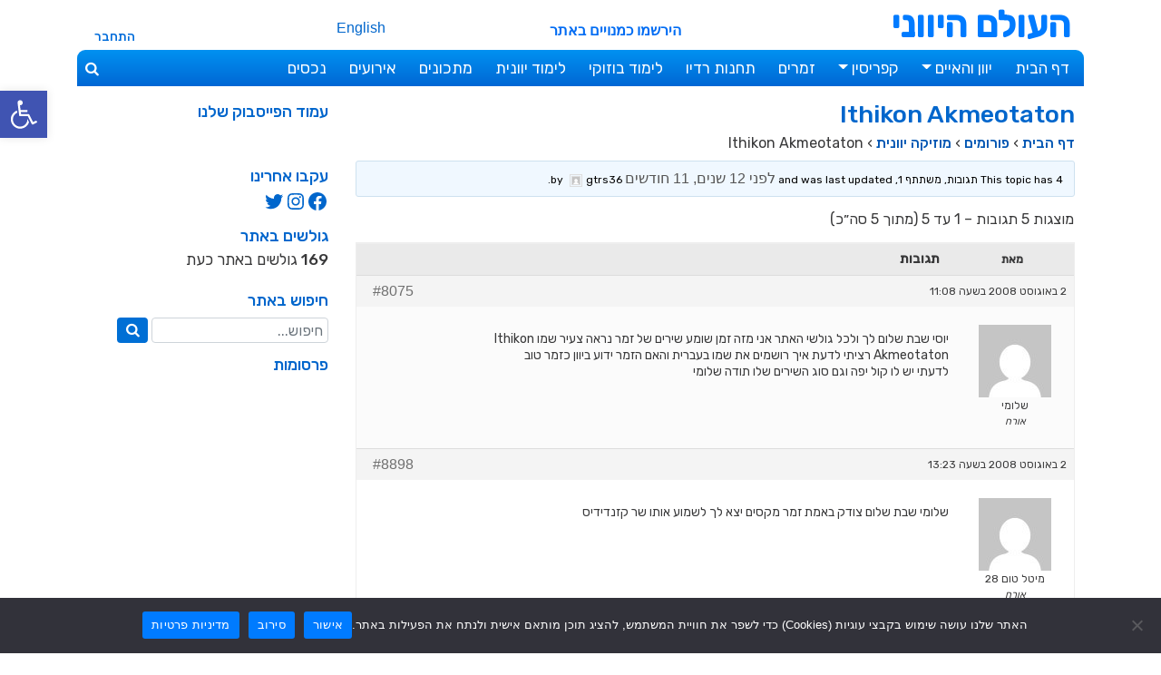

--- FILE ---
content_type: text/html; charset=UTF-8
request_url: https://www.greek.co.il/forums/topic/8075
body_size: 18965
content:
<!DOCTYPE html>
<html dir="rtl" lang="he-IL">
<head>
<meta charset="UTF-8">
<meta name="viewport" content="width=device-width, initial-scale=1">
<link rel="shortcut icon" href="https://www.greek.co.il/favicon.ico">
<meta name='robots' content='index, follow, max-image-preview:large, max-snippet:-1, max-video-preview:-1' />
	<style>img:is([sizes="auto" i], [sizes^="auto," i]) { contain-intrinsic-size: 3000px 1500px }</style>
	
	<!-- This site is optimized with the Yoast SEO plugin v25.7 - https://yoast.com/wordpress/plugins/seo/ -->
	<link media="all" href="https://www.greek.co.il/wp-content/cache/autoptimize/css/autoptimize_b2cac2b43ae788596da84ddfce94cb58.css" rel="stylesheet"><title>Ithikon Akmeotaton - העולם היווני</title>
	<link rel="canonical" href="https://www.greek.co.il/forums/topic/8075" />
	<meta property="og:locale" content="he_IL" />
	<meta property="og:type" content="article" />
	<meta property="og:title" content="Ithikon Akmeotaton - העולם היווני" />
	<meta property="og:description" content="יוסי שבת שלום לך ולכל גולשי האתר אני מזה זמן שומע שירים של זמר נראה צעיר שמו Ithikon Akmeotaton רציתי לדעת איך רושמים את שמו בעברית והאם הזמר ידוע ביוון [&hellip;]" />
	<meta property="og:url" content="https://www.greek.co.il/forums/topic/8075" />
	<meta property="og:site_name" content="העולם היווני" />
	<meta property="article:publisher" content="https://www.facebook.com/Greek.co.il" />
	<meta property="og:image" content="https://www.greek.co.il/wp-content/uploads/haolam-hayevani-logo.jpg" />
	<meta property="og:image:width" content="296" />
	<meta property="og:image:height" content="200" />
	<meta property="og:image:type" content="image/jpeg" />
	<meta name="twitter:card" content="summary_large_image" />
	<meta name="twitter:site" content="@HaolamHayevani" />
	<script type="application/ld+json" class="yoast-schema-graph">{"@context":"https://schema.org","@graph":[{"@type":"WebPage","@id":"https://www.greek.co.il/forums/topic/8075","url":"https://www.greek.co.il/forums/topic/8075","name":"Ithikon Akmeotaton - העולם היווני","isPartOf":{"@id":"https://www.greek.co.il/#website"},"datePublished":"2008-08-02T11:08:08+00:00","breadcrumb":{"@id":"https://www.greek.co.il/forums/topic/8075#breadcrumb"},"inLanguage":"he-IL","potentialAction":[{"@type":"ReadAction","target":["https://www.greek.co.il/forums/topic/8075"]}]},{"@type":"BreadcrumbList","@id":"https://www.greek.co.il/forums/topic/8075#breadcrumb","itemListElement":[{"@type":"ListItem","position":1,"name":"העולם היווני","item":"https://www.greek.co.il/"},{"@type":"ListItem","position":2,"name":"דיונים","item":"https://www.greek.co.il/topics"},{"@type":"ListItem","position":3,"name":"מוזיקה יוונית","item":"https://www.greek.co.il/forums/forum/7821"},{"@type":"ListItem","position":4,"name":"Ithikon Akmeotaton"}]},{"@type":"WebSite","@id":"https://www.greek.co.il/#website","url":"https://www.greek.co.il/","name":"העולם היווני","description":"חדשות ועדכונים מיוון, מוזיקה יוונית, לימוד יוונית","publisher":{"@id":"https://www.greek.co.il/#organization"},"potentialAction":[{"@type":"SearchAction","target":{"@type":"EntryPoint","urlTemplate":"https://www.greek.co.il/?s={search_term_string}"},"query-input":{"@type":"PropertyValueSpecification","valueRequired":true,"valueName":"search_term_string"}}],"inLanguage":"he-IL"},{"@type":"Organization","@id":"https://www.greek.co.il/#organization","name":"העולם היווני","url":"https://www.greek.co.il/","logo":{"@type":"ImageObject","inLanguage":"he-IL","@id":"https://www.greek.co.il/#/schema/logo/image/","url":"https://www.greek.co.il/wp-content/uploads/haolam-hayevani-logo.jpg","contentUrl":"https://www.greek.co.il/wp-content/uploads/haolam-hayevani-logo.jpg","width":296,"height":200,"caption":"העולם היווני"},"image":{"@id":"https://www.greek.co.il/#/schema/logo/image/"},"sameAs":["https://www.facebook.com/Greek.co.il","https://x.com/HaolamHayevani","https://www.instagram.com/Greek.co.il","https://www.youtube.com/channel/UC0IYmrn3BcoTYmThZS_20LQ"]}]}</script>
	<!-- / Yoast SEO plugin. -->


<link rel='dns-prefetch' href='//challenges.cloudflare.com' />
<link rel='dns-prefetch' href='//www.greek.co.il' />
<link rel='dns-prefetch' href='//fonts.googleapis.com' />

<style id='wp-block-library-theme-inline-css' type='text/css'>
.wp-block-audio :where(figcaption){color:#555;font-size:13px;text-align:center}.is-dark-theme .wp-block-audio :where(figcaption){color:#ffffffa6}.wp-block-audio{margin:0 0 1em}.wp-block-code{border:1px solid #ccc;border-radius:4px;font-family:Menlo,Consolas,monaco,monospace;padding:.8em 1em}.wp-block-embed :where(figcaption){color:#555;font-size:13px;text-align:center}.is-dark-theme .wp-block-embed :where(figcaption){color:#ffffffa6}.wp-block-embed{margin:0 0 1em}.blocks-gallery-caption{color:#555;font-size:13px;text-align:center}.is-dark-theme .blocks-gallery-caption{color:#ffffffa6}:root :where(.wp-block-image figcaption){color:#555;font-size:13px;text-align:center}.is-dark-theme :root :where(.wp-block-image figcaption){color:#ffffffa6}.wp-block-image{margin:0 0 1em}.wp-block-pullquote{border-bottom:4px solid;border-top:4px solid;color:currentColor;margin-bottom:1.75em}.wp-block-pullquote cite,.wp-block-pullquote footer,.wp-block-pullquote__citation{color:currentColor;font-size:.8125em;font-style:normal;text-transform:uppercase}.wp-block-quote{border-left:.25em solid;margin:0 0 1.75em;padding-left:1em}.wp-block-quote cite,.wp-block-quote footer{color:currentColor;font-size:.8125em;font-style:normal;position:relative}.wp-block-quote:where(.has-text-align-right){border-left:none;border-right:.25em solid;padding-left:0;padding-right:1em}.wp-block-quote:where(.has-text-align-center){border:none;padding-left:0}.wp-block-quote.is-large,.wp-block-quote.is-style-large,.wp-block-quote:where(.is-style-plain){border:none}.wp-block-search .wp-block-search__label{font-weight:700}.wp-block-search__button{border:1px solid #ccc;padding:.375em .625em}:where(.wp-block-group.has-background){padding:1.25em 2.375em}.wp-block-separator.has-css-opacity{opacity:.4}.wp-block-separator{border:none;border-bottom:2px solid;margin-left:auto;margin-right:auto}.wp-block-separator.has-alpha-channel-opacity{opacity:1}.wp-block-separator:not(.is-style-wide):not(.is-style-dots){width:100px}.wp-block-separator.has-background:not(.is-style-dots){border-bottom:none;height:1px}.wp-block-separator.has-background:not(.is-style-wide):not(.is-style-dots){height:2px}.wp-block-table{margin:0 0 1em}.wp-block-table td,.wp-block-table th{word-break:normal}.wp-block-table :where(figcaption){color:#555;font-size:13px;text-align:center}.is-dark-theme .wp-block-table :where(figcaption){color:#ffffffa6}.wp-block-video :where(figcaption){color:#555;font-size:13px;text-align:center}.is-dark-theme .wp-block-video :where(figcaption){color:#ffffffa6}.wp-block-video{margin:0 0 1em}:root :where(.wp-block-template-part.has-background){margin-bottom:0;margin-top:0;padding:1.25em 2.375em}
</style>
<style id='classic-theme-styles-inline-css' type='text/css'>
/*! This file is auto-generated */
.wp-block-button__link{color:#fff;background-color:#32373c;border-radius:9999px;box-shadow:none;text-decoration:none;padding:calc(.667em + 2px) calc(1.333em + 2px);font-size:1.125em}.wp-block-file__button{background:#32373c;color:#fff;text-decoration:none}
</style>
<style id='global-styles-inline-css' type='text/css'>
:root{--wp--preset--aspect-ratio--square: 1;--wp--preset--aspect-ratio--4-3: 4/3;--wp--preset--aspect-ratio--3-4: 3/4;--wp--preset--aspect-ratio--3-2: 3/2;--wp--preset--aspect-ratio--2-3: 2/3;--wp--preset--aspect-ratio--16-9: 16/9;--wp--preset--aspect-ratio--9-16: 9/16;--wp--preset--color--black: #000000;--wp--preset--color--cyan-bluish-gray: #abb8c3;--wp--preset--color--white: #ffffff;--wp--preset--color--pale-pink: #f78da7;--wp--preset--color--vivid-red: #cf2e2e;--wp--preset--color--luminous-vivid-orange: #ff6900;--wp--preset--color--luminous-vivid-amber: #fcb900;--wp--preset--color--light-green-cyan: #7bdcb5;--wp--preset--color--vivid-green-cyan: #00d084;--wp--preset--color--pale-cyan-blue: #8ed1fc;--wp--preset--color--vivid-cyan-blue: #0693e3;--wp--preset--color--vivid-purple: #9b51e0;--wp--preset--gradient--vivid-cyan-blue-to-vivid-purple: linear-gradient(135deg,rgba(6,147,227,1) 0%,rgb(155,81,224) 100%);--wp--preset--gradient--light-green-cyan-to-vivid-green-cyan: linear-gradient(135deg,rgb(122,220,180) 0%,rgb(0,208,130) 100%);--wp--preset--gradient--luminous-vivid-amber-to-luminous-vivid-orange: linear-gradient(135deg,rgba(252,185,0,1) 0%,rgba(255,105,0,1) 100%);--wp--preset--gradient--luminous-vivid-orange-to-vivid-red: linear-gradient(135deg,rgba(255,105,0,1) 0%,rgb(207,46,46) 100%);--wp--preset--gradient--very-light-gray-to-cyan-bluish-gray: linear-gradient(135deg,rgb(238,238,238) 0%,rgb(169,184,195) 100%);--wp--preset--gradient--cool-to-warm-spectrum: linear-gradient(135deg,rgb(74,234,220) 0%,rgb(151,120,209) 20%,rgb(207,42,186) 40%,rgb(238,44,130) 60%,rgb(251,105,98) 80%,rgb(254,248,76) 100%);--wp--preset--gradient--blush-light-purple: linear-gradient(135deg,rgb(255,206,236) 0%,rgb(152,150,240) 100%);--wp--preset--gradient--blush-bordeaux: linear-gradient(135deg,rgb(254,205,165) 0%,rgb(254,45,45) 50%,rgb(107,0,62) 100%);--wp--preset--gradient--luminous-dusk: linear-gradient(135deg,rgb(255,203,112) 0%,rgb(199,81,192) 50%,rgb(65,88,208) 100%);--wp--preset--gradient--pale-ocean: linear-gradient(135deg,rgb(255,245,203) 0%,rgb(182,227,212) 50%,rgb(51,167,181) 100%);--wp--preset--gradient--electric-grass: linear-gradient(135deg,rgb(202,248,128) 0%,rgb(113,206,126) 100%);--wp--preset--gradient--midnight: linear-gradient(135deg,rgb(2,3,129) 0%,rgb(40,116,252) 100%);--wp--preset--font-size--small: 13px;--wp--preset--font-size--medium: 20px;--wp--preset--font-size--large: 36px;--wp--preset--font-size--x-large: 42px;--wp--preset--spacing--20: 0.44rem;--wp--preset--spacing--30: 0.67rem;--wp--preset--spacing--40: 1rem;--wp--preset--spacing--50: 1.5rem;--wp--preset--spacing--60: 2.25rem;--wp--preset--spacing--70: 3.38rem;--wp--preset--spacing--80: 5.06rem;--wp--preset--shadow--natural: 6px 6px 9px rgba(0, 0, 0, 0.2);--wp--preset--shadow--deep: 12px 12px 50px rgba(0, 0, 0, 0.4);--wp--preset--shadow--sharp: 6px 6px 0px rgba(0, 0, 0, 0.2);--wp--preset--shadow--outlined: 6px 6px 0px -3px rgba(255, 255, 255, 1), 6px 6px rgba(0, 0, 0, 1);--wp--preset--shadow--crisp: 6px 6px 0px rgba(0, 0, 0, 1);}:where(.is-layout-flex){gap: 0.5em;}:where(.is-layout-grid){gap: 0.5em;}body .is-layout-flex{display: flex;}.is-layout-flex{flex-wrap: wrap;align-items: center;}.is-layout-flex > :is(*, div){margin: 0;}body .is-layout-grid{display: grid;}.is-layout-grid > :is(*, div){margin: 0;}:where(.wp-block-columns.is-layout-flex){gap: 2em;}:where(.wp-block-columns.is-layout-grid){gap: 2em;}:where(.wp-block-post-template.is-layout-flex){gap: 1.25em;}:where(.wp-block-post-template.is-layout-grid){gap: 1.25em;}.has-black-color{color: var(--wp--preset--color--black) !important;}.has-cyan-bluish-gray-color{color: var(--wp--preset--color--cyan-bluish-gray) !important;}.has-white-color{color: var(--wp--preset--color--white) !important;}.has-pale-pink-color{color: var(--wp--preset--color--pale-pink) !important;}.has-vivid-red-color{color: var(--wp--preset--color--vivid-red) !important;}.has-luminous-vivid-orange-color{color: var(--wp--preset--color--luminous-vivid-orange) !important;}.has-luminous-vivid-amber-color{color: var(--wp--preset--color--luminous-vivid-amber) !important;}.has-light-green-cyan-color{color: var(--wp--preset--color--light-green-cyan) !important;}.has-vivid-green-cyan-color{color: var(--wp--preset--color--vivid-green-cyan) !important;}.has-pale-cyan-blue-color{color: var(--wp--preset--color--pale-cyan-blue) !important;}.has-vivid-cyan-blue-color{color: var(--wp--preset--color--vivid-cyan-blue) !important;}.has-vivid-purple-color{color: var(--wp--preset--color--vivid-purple) !important;}.has-black-background-color{background-color: var(--wp--preset--color--black) !important;}.has-cyan-bluish-gray-background-color{background-color: var(--wp--preset--color--cyan-bluish-gray) !important;}.has-white-background-color{background-color: var(--wp--preset--color--white) !important;}.has-pale-pink-background-color{background-color: var(--wp--preset--color--pale-pink) !important;}.has-vivid-red-background-color{background-color: var(--wp--preset--color--vivid-red) !important;}.has-luminous-vivid-orange-background-color{background-color: var(--wp--preset--color--luminous-vivid-orange) !important;}.has-luminous-vivid-amber-background-color{background-color: var(--wp--preset--color--luminous-vivid-amber) !important;}.has-light-green-cyan-background-color{background-color: var(--wp--preset--color--light-green-cyan) !important;}.has-vivid-green-cyan-background-color{background-color: var(--wp--preset--color--vivid-green-cyan) !important;}.has-pale-cyan-blue-background-color{background-color: var(--wp--preset--color--pale-cyan-blue) !important;}.has-vivid-cyan-blue-background-color{background-color: var(--wp--preset--color--vivid-cyan-blue) !important;}.has-vivid-purple-background-color{background-color: var(--wp--preset--color--vivid-purple) !important;}.has-black-border-color{border-color: var(--wp--preset--color--black) !important;}.has-cyan-bluish-gray-border-color{border-color: var(--wp--preset--color--cyan-bluish-gray) !important;}.has-white-border-color{border-color: var(--wp--preset--color--white) !important;}.has-pale-pink-border-color{border-color: var(--wp--preset--color--pale-pink) !important;}.has-vivid-red-border-color{border-color: var(--wp--preset--color--vivid-red) !important;}.has-luminous-vivid-orange-border-color{border-color: var(--wp--preset--color--luminous-vivid-orange) !important;}.has-luminous-vivid-amber-border-color{border-color: var(--wp--preset--color--luminous-vivid-amber) !important;}.has-light-green-cyan-border-color{border-color: var(--wp--preset--color--light-green-cyan) !important;}.has-vivid-green-cyan-border-color{border-color: var(--wp--preset--color--vivid-green-cyan) !important;}.has-pale-cyan-blue-border-color{border-color: var(--wp--preset--color--pale-cyan-blue) !important;}.has-vivid-cyan-blue-border-color{border-color: var(--wp--preset--color--vivid-cyan-blue) !important;}.has-vivid-purple-border-color{border-color: var(--wp--preset--color--vivid-purple) !important;}.has-vivid-cyan-blue-to-vivid-purple-gradient-background{background: var(--wp--preset--gradient--vivid-cyan-blue-to-vivid-purple) !important;}.has-light-green-cyan-to-vivid-green-cyan-gradient-background{background: var(--wp--preset--gradient--light-green-cyan-to-vivid-green-cyan) !important;}.has-luminous-vivid-amber-to-luminous-vivid-orange-gradient-background{background: var(--wp--preset--gradient--luminous-vivid-amber-to-luminous-vivid-orange) !important;}.has-luminous-vivid-orange-to-vivid-red-gradient-background{background: var(--wp--preset--gradient--luminous-vivid-orange-to-vivid-red) !important;}.has-very-light-gray-to-cyan-bluish-gray-gradient-background{background: var(--wp--preset--gradient--very-light-gray-to-cyan-bluish-gray) !important;}.has-cool-to-warm-spectrum-gradient-background{background: var(--wp--preset--gradient--cool-to-warm-spectrum) !important;}.has-blush-light-purple-gradient-background{background: var(--wp--preset--gradient--blush-light-purple) !important;}.has-blush-bordeaux-gradient-background{background: var(--wp--preset--gradient--blush-bordeaux) !important;}.has-luminous-dusk-gradient-background{background: var(--wp--preset--gradient--luminous-dusk) !important;}.has-pale-ocean-gradient-background{background: var(--wp--preset--gradient--pale-ocean) !important;}.has-electric-grass-gradient-background{background: var(--wp--preset--gradient--electric-grass) !important;}.has-midnight-gradient-background{background: var(--wp--preset--gradient--midnight) !important;}.has-small-font-size{font-size: var(--wp--preset--font-size--small) !important;}.has-medium-font-size{font-size: var(--wp--preset--font-size--medium) !important;}.has-large-font-size{font-size: var(--wp--preset--font-size--large) !important;}.has-x-large-font-size{font-size: var(--wp--preset--font-size--x-large) !important;}
:where(.wp-block-post-template.is-layout-flex){gap: 1.25em;}:where(.wp-block-post-template.is-layout-grid){gap: 1.25em;}
:where(.wp-block-columns.is-layout-flex){gap: 2em;}:where(.wp-block-columns.is-layout-grid){gap: 2em;}
:root :where(.wp-block-pullquote){font-size: 1.5em;line-height: 1.6;}
</style>







<link rel='stylesheet' id='custom-google-fonts-css' href='https://fonts.googleapis.com/css?family=Rubik%3A400%2C500&#038;display=swap&#038;ver=6.8.3' type='text/css' media='all' />

<style type="text/css">
#pojo-a11y-toolbar .pojo-a11y-toolbar-toggle a{ background-color: #4054b2;	color: #ffffff;}
#pojo-a11y-toolbar .pojo-a11y-toolbar-overlay, #pojo-a11y-toolbar .pojo-a11y-toolbar-overlay ul.pojo-a11y-toolbar-items.pojo-a11y-links{ border-color: #4054b2;}
body.pojo-a11y-focusable a:focus{ outline-style: solid !important;	outline-width: 1px !important;	outline-color: #FF0000 !important;}
#pojo-a11y-toolbar{ top: 100px !important;}
#pojo-a11y-toolbar .pojo-a11y-toolbar-overlay{ background-color: #ffffff;}
#pojo-a11y-toolbar .pojo-a11y-toolbar-overlay ul.pojo-a11y-toolbar-items li.pojo-a11y-toolbar-item a, #pojo-a11y-toolbar .pojo-a11y-toolbar-overlay p.pojo-a11y-toolbar-title{ color: #333333;}
#pojo-a11y-toolbar .pojo-a11y-toolbar-overlay ul.pojo-a11y-toolbar-items li.pojo-a11y-toolbar-item a.active{ background-color: #4054b2;	color: #ffffff;}
@media (max-width: 767px) { #pojo-a11y-toolbar { top: 50px !important; } }</style>
<meta property="fb:app_id" content="274510695197" />
<meta name='ir-site-verification-token' value='-232533006'>

<link rel="apple-touch-icon" sizes="180x180" href="https://www.greek.co.il/apple-touch-icon.png">
<link rel="icon" type="image/png" sizes="32x32" href="/favicon-32x32.png">
<link rel="icon" type="image/png" sizes="16x16" href="/favicon-16x16.png">
<link rel="mask-icon" href="/safari-pinned-tab.svg" color="#1178ea">
<meta name="application-name" content="העולם היווני">
<meta name="apple-mobile-web-app-title" content="העולם היווני">
<link rel="manifest" href="https://www.greek.co.il/manifest.json">
<meta name="msapplication-TileColor" content="#ffffff">
<meta name="theme-color" content="#ffffff">


<script data-ad-client="ca-pub-9953410331707846" async src="https://pagead2.googlesyndication.com/pagead/js/adsbygoogle.js"></script>

</head>

<body class="topic bbpress bbp-no-js rtl wp-singular topic-template-default single single-topic postid-8075 wp-theme-greek cookies-not-set group-blog">

  <div class="container">
<div id="page" class="site">
    <a href="#content" class="sr-only sr-only-focusable">דלג אל התוכן</a>
	
<div id="top-header" class="d-none d-sm-block d-md-none d-block d-sm-none">
	<div id="top-header-right">
	<p class="wrap_login_logout">
<a rel="nofollow" href="https://www.greek.co.il/wp-login.php?redirect_to=https%3A%2F%2Fwww.greek.co.il%2Fforums%2Ftopic%2F8075">התחבר</a>	</p>
	</div>
	<div id="top-header-center" class="d-none d-md-block"></div>
	<div id="top-header-left"></div>
</div>

	<header id="masthead" class="site-header">
		<div id="header-right" class="site-title">
						<a href="https://www.greek.co.il/">העולם היווני</a>
			
		</div>
		<div id="header-center">
			<a href="https://www.greek.co.il/membership-signup">הירשמו כמנויים באתר</a>		</div>
			
		<div id="header-left" class="d-none d-md-block col-md-5 col-lg-4">
		<a href="https://www.greek.co.il/the-greek-world" class="site-lang">English</a>
			<p class="wrap_login_logout">
								<a rel="nofollow" href="https://www.greek.co.il/wp-login.php?redirect_to=https%3A%2F%2Fwww.greek.co.il%2Fforums%2Ftopic%2F8075">התחבר</a>			</p>
		</div>
	</header>
	
	<nav class="navbar navbar-expand-lg navbar-expand-md navbar-dark">
     <div class="container">
      <div class="navbar-header">
	   <button type="button" class="navbar-toggler navbar-toggle collapsed" data-toggle="collapse" data-target="#greek-navbar-collapse" aria-controls="greek-navbar-collapse" aria-expanded="false">
        <span class="sr-only">Toggle navigation</span>
        <span class="icon-bar"></span>
        <span class="icon-bar"></span>
        <span class="icon-bar"></span>
      </button>
	  <a class="navbar-brand" href="https://www.greek.co.il/">העולם היווני</a>
	  
		<div class="english-link d-sm-none">
		<a href="https://www.greek.co.il/the-greek-world" class="site-lang">EN</a>	
	</div>
	
    </div>
	
    <div class="collapse navbar-collapse" id="greek-navbar-collapse">
	 <div class="menu-header-menu-container"><ul id="menu-header-menu" class="nav navbar-nav"><li itemscope="itemscope" itemtype="https://www.schema.org/SiteNavigationElement" id="menu-item-1188" class="menu-item menu-item-type-custom menu-item-object-custom menu-item-home menu-item-1188 nav-item"><a title="דף הבית" href="https://www.greek.co.il/" class="nav-link">דף הבית</a></li>
<li itemscope="itemscope" itemtype="https://www.schema.org/SiteNavigationElement" id="menu-item-1532" class="megamenu dropdown-columns menu-item menu-item-type-post_type menu-item-object-page menu-item-has-children dropdown menu-item-1532 nav-item"><a title="יוון והאיים" href="https://www.greek.co.il/greece" data-toggle="dropdown" aria-haspopup="true" aria-expanded="false" class="dropdown-toggle nav-link" id="menu-item-dropdown-1532">יוון והאיים</a>
<ul class="dropdown-menu" aria-labelledby="menu-item-dropdown-1532" role="menu">
	<li itemscope="itemscope" itemtype="https://www.schema.org/SiteNavigationElement" id="menu-item-18076" class="menu-item menu-item-type-post_type menu-item-object-page menu-item-18076 nav-item"><a title="אתונה" href="https://www.greek.co.il/athens" class="dropdown-item">אתונה</a></li>
	<li itemscope="itemscope" itemtype="https://www.schema.org/SiteNavigationElement" id="menu-item-18079" class="menu-item menu-item-type-post_type menu-item-object-page menu-item-18079 nav-item"><a title="סלוניקי" href="https://www.greek.co.il/thessaloniki" class="dropdown-item">סלוניקי</a></li>
	<li itemscope="itemscope" itemtype="https://www.schema.org/SiteNavigationElement" id="menu-item-18084" class="menu-item menu-item-type-post_type menu-item-object-page menu-item-18084 nav-item"><a title="כרתים" href="https://www.greek.co.il/crete" class="dropdown-item">כרתים</a></li>
	<li itemscope="itemscope" itemtype="https://www.schema.org/SiteNavigationElement" id="menu-item-18080" class="menu-item menu-item-type-post_type menu-item-object-page menu-item-18080 nav-item"><a title="רודוס" href="https://www.greek.co.il/rhodes" class="dropdown-item">רודוס</a></li>
	<li itemscope="itemscope" itemtype="https://www.schema.org/SiteNavigationElement" id="menu-item-18101" class="menu-item menu-item-type-post_type menu-item-object-page menu-item-18101 nav-item"><a title="קורפו" href="https://www.greek.co.il/corfu" class="dropdown-item">קורפו</a></li>
	<li itemscope="itemscope" itemtype="https://www.schema.org/SiteNavigationElement" id="menu-item-18081" class="menu-item menu-item-type-post_type menu-item-object-page menu-item-18081 nav-item"><a title="מיקונוס" href="https://www.greek.co.il/mykonos" class="dropdown-item">מיקונוס</a></li>
	<li itemscope="itemscope" itemtype="https://www.schema.org/SiteNavigationElement" id="menu-item-18083" class="menu-item menu-item-type-post_type menu-item-object-page menu-item-18083 nav-item"><a title="אנדרוס" href="https://www.greek.co.il/andros" class="dropdown-item">אנדרוס</a></li>
	<li itemscope="itemscope" itemtype="https://www.schema.org/SiteNavigationElement" id="menu-item-18082" class="menu-item menu-item-type-post_type menu-item-object-page menu-item-18082 nav-item"><a title="אמורגוס" href="https://www.greek.co.il/amorgos" class="dropdown-item">אמורגוס</a></li>
	<li itemscope="itemscope" itemtype="https://www.schema.org/SiteNavigationElement" id="menu-item-18086" class="menu-item menu-item-type-post_type menu-item-object-page menu-item-18086 nav-item"><a title="איקריה" href="https://www.greek.co.il/ikaria" class="dropdown-item">איקריה</a></li>
	<li itemscope="itemscope" itemtype="https://www.schema.org/SiteNavigationElement" id="menu-item-18087" class="menu-item menu-item-type-post_type menu-item-object-page menu-item-18087 nav-item"><a title="זקינתוס" href="https://www.greek.co.il/zakynthos" class="dropdown-item">זקינתוס</a></li>
	<li itemscope="itemscope" itemtype="https://www.schema.org/SiteNavigationElement" id="menu-item-18090" class="menu-item menu-item-type-post_type menu-item-object-page menu-item-18090 nav-item"><a title="סנטוריני" href="https://www.greek.co.il/santorini" class="dropdown-item">סנטוריני</a></li>
	<li itemscope="itemscope" itemtype="https://www.schema.org/SiteNavigationElement" id="menu-item-18092" class="menu-item menu-item-type-post_type menu-item-object-page menu-item-18092 nav-item"><a title="אביה" href="https://www.greek.co.il/evia" class="dropdown-item">אביה</a></li>
	<li itemscope="itemscope" itemtype="https://www.schema.org/SiteNavigationElement" id="menu-item-18093" class="menu-item menu-item-type-post_type menu-item-object-page menu-item-18093 nav-item"><a title="אגינה" href="https://www.greek.co.il/aegina" class="dropdown-item">אגינה</a></li>
	<li itemscope="itemscope" itemtype="https://www.schema.org/SiteNavigationElement" id="menu-item-18094" class="menu-item menu-item-type-post_type menu-item-object-page menu-item-18094 nav-item"><a title="לסבוס" href="https://www.greek.co.il/lesvos" class="dropdown-item">לסבוס</a></li>
	<li itemscope="itemscope" itemtype="https://www.schema.org/SiteNavigationElement" id="menu-item-18097" class="menu-item menu-item-type-post_type menu-item-object-page menu-item-18097 nav-item"><a title="נקסוס" href="https://www.greek.co.il/naxos" class="dropdown-item">נקסוס</a></li>
	<li itemscope="itemscope" itemtype="https://www.schema.org/SiteNavigationElement" id="menu-item-18095" class="menu-item menu-item-type-post_type menu-item-object-page menu-item-18095 nav-item"><a title="לפקדה" href="https://www.greek.co.il/lefkada" class="dropdown-item">לפקדה</a></li>
	<li itemscope="itemscope" itemtype="https://www.schema.org/SiteNavigationElement" id="menu-item-24536" class="menu-item menu-item-type-post_type menu-item-object-page menu-item-24536 nav-item"><a title="פיראוס" href="https://www.greek.co.il/piraeus" class="dropdown-item">פיראוס</a></li>
	<li itemscope="itemscope" itemtype="https://www.schema.org/SiteNavigationElement" id="menu-item-18096" class="menu-item menu-item-type-post_type menu-item-object-page menu-item-18096 nav-item"><a title="מטאורה" href="https://www.greek.co.il/meteora" class="dropdown-item">מטאורה</a></li>
	<li itemscope="itemscope" itemtype="https://www.schema.org/SiteNavigationElement" id="menu-item-18098" class="menu-item menu-item-type-post_type menu-item-object-page menu-item-18098 nav-item"><a title="סאמוס" href="https://www.greek.co.il/samos" class="dropdown-item">סאמוס</a></li>
	<li itemscope="itemscope" itemtype="https://www.schema.org/SiteNavigationElement" id="menu-item-18099" class="menu-item menu-item-type-post_type menu-item-object-page menu-item-18099 nav-item"><a title="סקיאתוס" href="https://www.greek.co.il/skiathos" class="dropdown-item">סקיאתוס</a></li>
	<li itemscope="itemscope" itemtype="https://www.schema.org/SiteNavigationElement" id="menu-item-18088" class="menu-item menu-item-type-post_type menu-item-object-page menu-item-18088 nav-item"><a title="נקסוס" href="https://www.greek.co.il/naxos" class="dropdown-item">נקסוס</a></li>
	<li itemscope="itemscope" itemtype="https://www.schema.org/SiteNavigationElement" id="menu-item-18102" class="menu-item menu-item-type-post_type menu-item-object-page menu-item-18102 nav-item"><a title="סקופלוס" href="https://www.greek.co.il/skopelos" class="dropdown-item">סקופלוס</a></li>
	<li itemscope="itemscope" itemtype="https://www.schema.org/SiteNavigationElement" id="menu-item-18103" class="menu-item menu-item-type-post_type menu-item-object-page menu-item-18103 nav-item"><a title="פארוס" href="https://www.greek.co.il/paros" class="dropdown-item">פארוס</a></li>
	<li itemscope="itemscope" itemtype="https://www.schema.org/SiteNavigationElement" id="menu-item-18104" class="menu-item menu-item-type-post_type menu-item-object-page menu-item-18104 nav-item"><a title="קוס" href="https://www.greek.co.il/kos" class="dropdown-item">קוס</a></li>
	<li itemscope="itemscope" itemtype="https://www.schema.org/SiteNavigationElement" id="menu-item-19353" class="menu-item menu-item-type-post_type menu-item-object-page menu-item-19353 nav-item"><a title="כיוס" href="https://www.greek.co.il/chios" class="dropdown-item">כיוס</a></li>
	<li itemscope="itemscope" itemtype="https://www.schema.org/SiteNavigationElement" id="menu-item-18110" class="menu-item menu-item-type-post_type menu-item-object-page menu-item-18110 nav-item"><a title="סיפנוס" href="https://www.greek.co.il/sifnos" class="dropdown-item">סיפנוס</a></li>
	<li itemscope="itemscope" itemtype="https://www.schema.org/SiteNavigationElement" id="menu-item-18111" class="menu-item menu-item-type-post_type menu-item-object-page menu-item-18111 nav-item"><a title="מילוס" href="https://www.greek.co.il/milos" class="dropdown-item">מילוס</a></li>
	<li itemscope="itemscope" itemtype="https://www.schema.org/SiteNavigationElement" id="menu-item-18113" class="menu-item menu-item-type-post_type menu-item-object-page menu-item-18113 nav-item"><a title="זגוריה" href="https://www.greek.co.il/zagoria" class="dropdown-item">זגוריה</a></li>
	<li itemscope="itemscope" itemtype="https://www.schema.org/SiteNavigationElement" id="menu-item-18115" class="menu-item menu-item-type-post_type menu-item-object-page menu-item-18115 nav-item"><a title="סירוס" href="https://www.greek.co.il/syros" class="dropdown-item">סירוס</a></li>
	<li itemscope="itemscope" itemtype="https://www.schema.org/SiteNavigationElement" id="menu-item-18114" class="menu-item menu-item-type-post_type menu-item-object-page menu-item-18114 nav-item"><a title="קיאה" href="https://www.greek.co.il/kea" class="dropdown-item">קיאה</a></li>
	<li itemscope="itemscope" itemtype="https://www.schema.org/SiteNavigationElement" id="menu-item-18117" class="menu-item menu-item-type-post_type menu-item-object-page menu-item-18117 nav-item"><a title="אנאפי" href="https://www.greek.co.il/anafi" class="dropdown-item">אנאפי</a></li>
	<li itemscope="itemscope" itemtype="https://www.schema.org/SiteNavigationElement" id="menu-item-28566" class="menu-item menu-item-type-post_type menu-item-object-page menu-item-28566 nav-item"><a title="פלופונסוס" href="https://www.greek.co.il/peloponnese" class="dropdown-item">פלופונסוס</a></li>
	<li itemscope="itemscope" itemtype="https://www.schema.org/SiteNavigationElement" id="menu-item-19396" class="menu-item menu-item-type-post_type menu-item-object-page menu-item-19396 nav-item"><a title="פטרס" href="https://www.greek.co.il/patras" class="dropdown-item">פטרס</a></li>
	<li itemscope="itemscope" itemtype="https://www.schema.org/SiteNavigationElement" id="menu-item-18118" class="menu-item menu-item-type-post_type menu-item-object-page menu-item-18118 nav-item"><a title="פיליון" href="https://www.greek.co.il/pelion" class="dropdown-item">פיליון</a></li>
	<li itemscope="itemscope" itemtype="https://www.schema.org/SiteNavigationElement" id="menu-item-24390" class="menu-item menu-item-type-post_type menu-item-object-page menu-item-24390 nav-item"><a title="חלקידיקי" href="https://www.greek.co.il/halkidiki" class="dropdown-item">חלקידיקי</a></li>
	<li itemscope="itemscope" itemtype="https://www.schema.org/SiteNavigationElement" id="menu-item-24852" class="menu-item menu-item-type-post_type menu-item-object-page menu-item-24852 nav-item"><a title="קרפאתוס" href="https://www.greek.co.il/karpathos" class="dropdown-item">קרפאתוס</a></li>
	<li itemscope="itemscope" itemtype="https://www.schema.org/SiteNavigationElement" id="menu-item-24851" class="menu-item menu-item-type-post_type menu-item-object-page menu-item-24851 nav-item"><a title="אגיסטרי" href="https://www.greek.co.il/agistri" class="dropdown-item">אגיסטרי</a></li>
	<li itemscope="itemscope" itemtype="https://www.schema.org/SiteNavigationElement" id="menu-item-18124" class="menu-item menu-item-type-post_type menu-item-object-page menu-item-18124 nav-item"><a title="קפלוניה" href="https://www.greek.co.il/kefalonia" class="dropdown-item">קפלוניה</a></li>
	<li itemscope="itemscope" itemtype="https://www.schema.org/SiteNavigationElement" id="menu-item-18234" class="menu-item menu-item-type-post_type menu-item-object-page menu-item-18234 nav-item"><a title="טיסות ליוון" href="https://www.greek.co.il/greece-flights" class="dropdown-item">טיסות ליוון</a></li>
	<li itemscope="itemscope" itemtype="https://www.schema.org/SiteNavigationElement" id="menu-item-18239" class="menu-item menu-item-type-post_type menu-item-object-page menu-item-18239 nav-item"><a title="אטרקציות ביוון" href="https://www.greek.co.il/greece-attractions" class="dropdown-item">אטרקציות ביוון</a></li>
	<li itemscope="itemscope" itemtype="https://www.schema.org/SiteNavigationElement" id="menu-item-18284" class="menu-item menu-item-type-post_type menu-item-object-page menu-item-18284 nav-item"><a title="המדריך ליוון" href="https://www.greek.co.il/greece-guide" class="dropdown-item">המדריך ליוון</a></li>
	<li itemscope="itemscope" itemtype="https://www.schema.org/SiteNavigationElement" id="menu-item-25833" class="menu-item menu-item-type-post_type menu-item-object-page menu-item-25833 nav-item"><a title="מלונות ביוון" href="https://www.greek.co.il/greece-hotels" class="dropdown-item">מלונות ביוון</a></li>
	<li itemscope="itemscope" itemtype="https://www.schema.org/SiteNavigationElement" id="menu-item-25408" class="menu-item menu-item-type-post_type menu-item-object-page menu-item-25408 nav-item"><a title="מלונות באתונה" href="https://www.greek.co.il/athens-hotels" class="dropdown-item">מלונות באתונה</a></li>
	<li itemscope="itemscope" itemtype="https://www.schema.org/SiteNavigationElement" id="menu-item-18338" class="menu-item menu-item-type-post_type menu-item-object-page menu-item-18338 nav-item"><a title="איים יוונים" href="https://www.greek.co.il/greek-islands" class="dropdown-item">איים יוונים</a></li>
	<li itemscope="itemscope" itemtype="https://www.schema.org/SiteNavigationElement" id="menu-item-18238" class="menu-item menu-item-type-post_type menu-item-object-page menu-item-18238 nav-item"><a title="אזרחות יוונית" href="https://www.greek.co.il/greek-citizenship" class="dropdown-item">אזרחות יוונית</a></li>
	<li itemscope="itemscope" itemtype="https://www.schema.org/SiteNavigationElement" id="menu-item-18306" class="menu-item menu-item-type-post_type menu-item-object-page menu-item-18306 nav-item"><a title="יהדות יוון" href="https://www.greek.co.il/greece-jews" class="dropdown-item">יהדות יוון</a></li>
</ul>
</li>
<li itemscope="itemscope" itemtype="https://www.schema.org/SiteNavigationElement" id="menu-item-1445" class="megamenu menu-item menu-item-type-post_type menu-item-object-page menu-item-has-children dropdown menu-item-1445 nav-item"><a title="קפריסין" href="https://www.greek.co.il/cyprus" data-toggle="dropdown" aria-haspopup="true" aria-expanded="false" class="dropdown-toggle nav-link" id="menu-item-dropdown-1445">קפריסין</a>
<ul class="dropdown-menu" aria-labelledby="menu-item-dropdown-1445" role="menu">
	<li itemscope="itemscope" itemtype="https://www.schema.org/SiteNavigationElement" id="menu-item-18106" class="menu-item menu-item-type-post_type menu-item-object-page menu-item-18106 nav-item"><a title="ניקוסיה" href="https://www.greek.co.il/nicosia" class="dropdown-item">ניקוסיה</a></li>
	<li itemscope="itemscope" itemtype="https://www.schema.org/SiteNavigationElement" id="menu-item-18108" class="menu-item menu-item-type-post_type menu-item-object-page menu-item-18108 nav-item"><a title="לימסול" href="https://www.greek.co.il/limassol" class="dropdown-item">לימסול</a></li>
	<li itemscope="itemscope" itemtype="https://www.schema.org/SiteNavigationElement" id="menu-item-18107" class="menu-item menu-item-type-post_type menu-item-object-page menu-item-18107 nav-item"><a title="לרנקה" href="https://www.greek.co.il/larnaca" class="dropdown-item">לרנקה</a></li>
	<li itemscope="itemscope" itemtype="https://www.schema.org/SiteNavigationElement" id="menu-item-18105" class="menu-item menu-item-type-post_type menu-item-object-page menu-item-18105 nav-item"><a title="פאפוס" href="https://www.greek.co.il/paphos" class="dropdown-item">פאפוס</a></li>
	<li itemscope="itemscope" itemtype="https://www.schema.org/SiteNavigationElement" id="menu-item-18109" class="menu-item menu-item-type-post_type menu-item-object-page menu-item-18109 nav-item"><a title="איה נאפה" href="https://www.greek.co.il/ayia-napa" class="dropdown-item">איה נאפה</a></li>
	<li itemscope="itemscope" itemtype="https://www.schema.org/SiteNavigationElement" id="menu-item-18740" class="menu-item menu-item-type-post_type menu-item-object-page menu-item-18740 nav-item"><a title="טרודוס" href="https://www.greek.co.il/troodos" class="dropdown-item">טרודוס</a></li>
	<li itemscope="itemscope" itemtype="https://www.schema.org/SiteNavigationElement" id="menu-item-18245" class="menu-item menu-item-type-post_type menu-item-object-page menu-item-18245 nav-item"><a title="טיסות לקפריסין" href="https://www.greek.co.il/cyprus-flights" class="dropdown-item">טיסות לקפריסין</a></li>
	<li itemscope="itemscope" itemtype="https://www.schema.org/SiteNavigationElement" id="menu-item-26061" class="menu-item menu-item-type-post_type menu-item-object-page menu-item-26061 nav-item"><a title="מלונות בקפריסין" href="https://www.greek.co.il/cyprus-hotels" class="dropdown-item">מלונות בקפריסין</a></li>
	<li itemscope="itemscope" itemtype="https://www.schema.org/SiteNavigationElement" id="menu-item-18216" class="menu-item menu-item-type-post_type menu-item-object-page menu-item-18216 nav-item"><a title="אזרחות קפריסאית" href="https://www.greek.co.il/cypriot-citizenship" class="dropdown-item">אזרחות קפריסאית</a></li>
</ul>
</li>
<li itemscope="itemscope" itemtype="https://www.schema.org/SiteNavigationElement" id="menu-item-5948" class="menu-item menu-item-type-post_type menu-item-object-page menu-item-5948 nav-item"><a title="זמרים" href="https://www.greek.co.il/greek-singers" class="nav-link">זמרים</a></li>
<li itemscope="itemscope" itemtype="https://www.schema.org/SiteNavigationElement" id="menu-item-1644" class="menu-item menu-item-type-post_type menu-item-object-page menu-item-1644 nav-item"><a title="תחנות רדיו" href="https://www.greek.co.il/greek-radio" class="nav-link">תחנות רדיו</a></li>
<li itemscope="itemscope" itemtype="https://www.schema.org/SiteNavigationElement" id="menu-item-19981" class="menu-item menu-item-type-post_type menu-item-object-page menu-item-19981 nav-item"><a title="לימוד בוזוקי" href="https://www.greek.co.il/learn-bouzouki" class="nav-link">לימוד בוזוקי</a></li>
<li itemscope="itemscope" itemtype="https://www.schema.org/SiteNavigationElement" id="menu-item-1745" class="menu-item menu-item-type-post_type menu-item-object-page menu-item-1745 nav-item"><a title="לימוד יוונית" href="https://www.greek.co.il/learn-greek" class="nav-link">לימוד יוונית</a></li>
<li itemscope="itemscope" itemtype="https://www.schema.org/SiteNavigationElement" id="menu-item-19841" class="menu-item menu-item-type-post_type menu-item-object-page menu-item-19841 nav-item"><a title="מתכונים" href="https://www.greek.co.il/recipes" class="nav-link">מתכונים</a></li>
<li itemscope="itemscope" itemtype="https://www.schema.org/SiteNavigationElement" id="menu-item-22443" class="menu-item menu-item-type-post_type menu-item-object-page menu-item-22443 nav-item"><a title="אירועים" href="https://www.greek.co.il/events" class="nav-link">אירועים</a></li>
<li itemscope="itemscope" itemtype="https://www.schema.org/SiteNavigationElement" id="menu-item-27378" class="menu-item menu-item-type-post_type menu-item-object-page menu-item-27378 nav-item"><a title="נכסים" href="https://www.greek.co.il/properties" class="nav-link">נכסים</a></li>
</ul></div>	
						<form class="form-inline" role="search" method="get" action="https://www.greek.co.il/">
					<div class="input-group">
						<input type="text" class="form-control" name="s" id="s" placeholder="חיפוש...">
						<span class="input-group-btn">
							<button type="submit" class="btn">
								<span class="icon-search">
									<span class="sr-only">חיפוש...</span>
								</span>
							</button>
						</span>
					</div>
				</form>
    </div><!-- /.navbar-collapse -->
  </div><!-- /.container-fluid -->
  
</nav>

<style>nav {border-radius: 9px 9px 9px 9px;}</style>

	<div id="content" class="site-content">
<div class="row">
  <div class="col-md-9">

	<div id="primary" class="content-area">
		<main id="main" class="site-main" role="main">
		
			
				
<article id="post-8075" class="post-8075 topic type-topic status-publish hentry">
			<h1 class="entry-title">Ithikon Akmeotaton</h1>	
			<div class="entry-content" id="entry-content-area">
		
<div id="bbpress-forums" class="bbpress-wrapper">

	<div class="bbp-breadcrumb"><p><a href="https://www.greek.co.il" class="bbp-breadcrumb-home">דף הבית</a> <span class="bbp-breadcrumb-sep">&rsaquo;</span> <a href="https://www.greek.co.il/forums" class="bbp-breadcrumb-root">פורומים</a> <span class="bbp-breadcrumb-sep">&rsaquo;</span> <a href="https://www.greek.co.il/forums/forum/7821" class="bbp-breadcrumb-forum">מוזיקה יוונית</a> <span class="bbp-breadcrumb-sep">&rsaquo;</span> <span class="bbp-breadcrumb-current">Ithikon Akmeotaton</span></p></div>
	
	
	
	
		
		<div class="bbp-template-notice info"><ul><li class="bbp-topic-description">This topic has 4 תגובות, משתתף 1, and was last updated <a href="https://www.greek.co.il/forums/topic/8075#post-8901" title="מענה ל־Ithikon Akmeotaton">לפני 12 שנים, 11 חודשים</a> by <span  class="bbp-author-avatar"><img alt='' src='https://secure.gravatar.com/avatar/?s=14&#038;d=mm&#038;r=g' srcset='https://secure.gravatar.com/avatar/?s=28&#038;d=mm&#038;r=g 2x' class='avatar avatar-14 photo avatar-default' height='14' width='14' loading='lazy' decoding='async'/></span><span  class="bbp-author-name">gtrs36</span>.</li></ul></div>
		
		
			
<div class="bbp-pagination">
	<div class="bbp-pagination-count">מוצגות 5 תגובות – 1 עד 5 (מתוך 5 סה״כ)</div>
	<div class="bbp-pagination-links"></div>
</div>


			
<ul id="topic-8075-replies" class="forums bbp-replies">

	<li class="bbp-header">
		<div class="bbp-reply-author">מאת</div><!-- .bbp-reply-author -->
		<div class="bbp-reply-content">תגובות</div><!-- .bbp-reply-content -->
	</li><!-- .bbp-header -->

	<li class="bbp-body">

		
			
				
<div id="post-8075" class="bbp-reply-header">
	<div class="bbp-meta">
		<span class="bbp-reply-post-date">2 באוגוסט 2008 בשעה 11:08</span>

		
		<a href="https://www.greek.co.il/forums/topic/8075#post-8075" class="bbp-reply-permalink">#8075</a>

		
		<span class="bbp-admin-links"></span>
		
	</div><!-- .bbp-meta -->
</div><!-- #post-8075 -->

<div class="loop-item-0 user-id-0 bbp-parent-forum-7821 bbp-parent-topic-7821 bbp-reply-position-1 odd  post-8075 topic type-topic status-publish hentry">
	<div class="bbp-reply-author">

		
		<span  class="bbp-author-avatar"><img alt='' src='https://secure.gravatar.com/avatar/?s=80&#038;d=mm&#038;r=g' srcset='https://secure.gravatar.com/avatar/?s=160&#038;d=mm&#038;r=g 2x' class='avatar avatar-80 photo avatar-default' height='80' width='80' loading='lazy' decoding='async'/></span><span  class="bbp-author-name">שלומי</span><div class="bbp-author-role">אורח</div>
		
		
	</div><!-- .bbp-reply-author -->

	<div class="bbp-reply-content">

		
		<p>יוסי שבת שלום לך ולכל גולשי האתר אני מזה זמן שומע שירים של זמר נראה צעיר שמו Ithikon Akmeotaton רציתי לדעת איך רושמים את שמו בעברית והאם הזמר ידוע ביוון כזמר טוב לדעתי יש לו קול יפה וגם סוג השירים שלו תודה שלומי</p>

		
	</div><!-- .bbp-reply-content -->
</div><!-- .reply -->

			
				
<div id="post-8898" class="bbp-reply-header">
	<div class="bbp-meta">
		<span class="bbp-reply-post-date">2 באוגוסט 2008 בשעה 13:23</span>

		
		<a href="https://www.greek.co.il/forums/topic/8075#post-8898" class="bbp-reply-permalink">#8898</a>

		
		<span class="bbp-admin-links"></span>
		
	</div><!-- .bbp-meta -->
</div><!-- #post-8898 -->

<div class="loop-item-1 user-id-0 bbp-parent-forum-7821 bbp-parent-topic-8075 bbp-reply-position-2 even topic-author  post-8898 reply type-reply status-publish hentry">
	<div class="bbp-reply-author">

		
		<span  class="bbp-author-avatar"><img alt='' src='https://secure.gravatar.com/avatar/?s=80&#038;d=mm&#038;r=g' srcset='https://secure.gravatar.com/avatar/?s=160&#038;d=mm&#038;r=g 2x' class='avatar avatar-80 photo avatar-default' height='80' width='80' loading='lazy' decoding='async'/></span><span  class="bbp-author-name">מיטל טום 28</span><div class="bbp-author-role">אורח</div>
		
		
	</div><!-- .bbp-reply-author -->

	<div class="bbp-reply-content">

		
		<p>שלומי שבת שלום צודק באמת זמר מקסים יצא לך לשמוע אותו שר קזנדידיס</p>

		
	</div><!-- .bbp-reply-content -->
</div><!-- .reply -->

			
				
<div id="post-8899" class="bbp-reply-header">
	<div class="bbp-meta">
		<span class="bbp-reply-post-date">2 באוגוסט 2008 בשעה 14:44</span>

		
		<a href="https://www.greek.co.il/forums/topic/8075#post-8899" class="bbp-reply-permalink">#8899</a>

		
		<span class="bbp-admin-links"></span>
		
	</div><!-- .bbp-meta -->
</div><!-- #post-8899 -->

<div class="loop-item-2 user-id-2 bbp-parent-forum-7821 bbp-parent-topic-8075 bbp-reply-position-3 odd  post-8899 reply type-reply status-publish hentry">
	<div class="bbp-reply-author">

		
		<a href="https://www.greek.co.il/forums/users/yossi" title="הצג פרופיל של יוסי אהרון" class="bbp-author-link"><span  class="bbp-author-avatar"><img alt='' src='https://secure.gravatar.com/avatar/b9acb0e3231327835ed7ca48a13009aad8beb378019e03c7149fc707667b7337?s=80&#038;d=mm&#038;r=g' srcset='https://secure.gravatar.com/avatar/b9acb0e3231327835ed7ca48a13009aad8beb378019e03c7149fc707667b7337?s=160&#038;d=mm&#038;r=g 2x' class='avatar avatar-80 photo' height='80' width='80' loading='lazy' decoding='async'/></span><span  class="bbp-author-name">יוסי אהרון</span></a><div class="bbp-author-role">מנהל בפורום</div>
		
		
	</div><!-- .bbp-reply-author -->

	<div class="bbp-reply-content">

		
		<p>שלום שלומי,<br />
Ithikon Akmeotaton (אייטיקון אקמיאוטאטון) זו להקה מגרמניה ששרה בעיקר ביוונית וטורקית.הם מאוד פופולאריים גם ביוון.<br />
הזמר ונגן הבוזוקי שאליו אתה מתכוון הוא Kostas Karagiozidis (קוסטס קרגיוזידיס).<br />
עד כה ידוע לי שהם הוציאו שלושה אלבומים, בשנת 2002 את האלבום &quot;Ti tha pexoume&quot;,<br />
לאחר מכן ב 2007 את &quot;Crossover &#8211; Live &amp; Studio&quot; אלבום כפול חלקו הקלטות סטודיו והשאר קטעים מהופעות חיות,<br />
והאחרון אלבום סינגל עם שני שירים שיצא ב 2008.</p>
<p>פרטים נוספים תוכל למצוא באתר האינטרנט שלהם:<br />
<a href='http://www.ithikonakmeotaton.net' target='_blank' rel="nofollow">http://www.ithikonakmeotaton.net</a> (האתר באנגלית)</p>
<p><strong>כמה קטעי וידיאו מ YouTube:</strong></p>
<p>מחרוזת קזנג&#039;&#039;ידיס (אגריאולולודו, איפרכו, קאטו אפטו פוקמיסו מו)</p>
<p>קטע וידיאו מתוך הופעה &#8211; Pes to mou ksana</p>
<p>קטע וידיאו מתוך הופעה &#8211; To vouno</p>
<p>קטע וידיאו מתוך הופעה &#8211; Tora Kles Giati Kles</p>
<p>בביצוע של השיר To telefteo vradi mou</p>
<p>בביצוע של השיר Pente Ellines ston Adi</p>
<p>
תהנו , יוסי</p>
<p>🙂</p>

		
	</div><!-- .bbp-reply-content -->
</div><!-- .reply -->

			
				
<div id="post-8900" class="bbp-reply-header">
	<div class="bbp-meta">
		<span class="bbp-reply-post-date">3 באוגוסט 2008 בשעה 5:22</span>

		
		<a href="https://www.greek.co.il/forums/topic/8075#post-8900" class="bbp-reply-permalink">#8900</a>

		
		<span class="bbp-admin-links"></span>
		
	</div><!-- .bbp-meta -->
</div><!-- #post-8900 -->

<div class="loop-item-3 user-id-0 bbp-parent-forum-7821 bbp-parent-topic-8075 bbp-reply-position-4 even topic-author  post-8900 reply type-reply status-publish hentry">
	<div class="bbp-reply-author">

		
		<span  class="bbp-author-avatar"><img alt='' src='https://secure.gravatar.com/avatar/?s=80&#038;d=mm&#038;r=g' srcset='https://secure.gravatar.com/avatar/?s=160&#038;d=mm&#038;r=g 2x' class='avatar avatar-80 photo avatar-default' height='80' width='80' loading='lazy' decoding='async'/></span><span  class="bbp-author-name">שלומי</span><div class="bbp-author-role">אורח</div>
		
		
	</div><!-- .bbp-reply-author -->

	<div class="bbp-reply-content">

		
		<p>יוסי שבוע טוב ותודה רבה על התשובה מיטל שבוע טוב גם לך את הזמר שמעתי שר קזנגידיס ואז הקול שלו היה נשמע מצויין לכן התענינתי בזמר שבוע טוב לכל הגולשים</p>

		
	</div><!-- .bbp-reply-content -->
</div><!-- .reply -->

			
				
<div id="post-8901" class="bbp-reply-header">
	<div class="bbp-meta">
		<span class="bbp-reply-post-date">5 בדצמבר 2012 בשעה 14:36</span>

		
		<a href="https://www.greek.co.il/forums/topic/8075#post-8901" class="bbp-reply-permalink">#8901</a>

		
		<span class="bbp-admin-links"></span>
		
	</div><!-- .bbp-meta -->
</div><!-- #post-8901 -->

<div class="loop-item-4 user-id-0 bbp-parent-forum-7821 bbp-parent-topic-8075 bbp-reply-position-5 odd topic-author  post-8901 reply type-reply status-publish hentry">
	<div class="bbp-reply-author">

		
		<span  class="bbp-author-avatar"><img alt='' src='https://secure.gravatar.com/avatar/?s=80&#038;d=mm&#038;r=g' srcset='https://secure.gravatar.com/avatar/?s=160&#038;d=mm&#038;r=g 2x' class='avatar avatar-80 photo avatar-default' height='80' width='80' loading='lazy' decoding='async'/></span><span  class="bbp-author-name">gtrs36</span><div class="bbp-author-role">אורח</div>
		
		
	</div><!-- .bbp-reply-author -->

	<div class="bbp-reply-content">

		
		<p>חברים אני יודע שהקפצת נושא מ2008 אבל אני מחפש בנרות את האלבום הזה להורדה:</p>
<p>Τι θα παιξουμε</p>
<p>ובמיוחד את שני השירים האלה שלהם:</p>
<p>EHO MARAZI STIN KARDIA</p>
<p>MOU PIRAN TIN AGAPI MOU</p>
<p>מישהו יכול בבקשה לעזור?</p>

		
	</div><!-- .bbp-reply-content -->
</div><!-- .reply -->

			
		
	</li><!-- .bbp-body -->

	<li class="bbp-footer">
		<div class="bbp-reply-author">מאת</div>
		<div class="bbp-reply-content">תגובות</div><!-- .bbp-reply-content -->
	</li><!-- .bbp-footer -->
</ul><!-- #topic-8075-replies -->


			
<div class="bbp-pagination">
	<div class="bbp-pagination-count">מוצגות 5 תגובות – 1 עד 5 (מתוך 5 סה״כ)</div>
	<div class="bbp-pagination-links"></div>
</div>


		
		

	<div id="no-reply-8075" class="bbp-no-reply">
		<div class="bbp-template-notice">
			<ul>
				<li>יש להתחבר למערכת על מנת להגיב.</li>
			</ul>
		</div>

		
			
<form method="post" action="https://www.greek.co.il/wp-login.php" class="bbp-login-form">
	<fieldset class="bbp-form">
		<legend>התחבר</legend>

		<div class="bbp-username">
			<label for="user_login">שם משתמש: </label>
			<input type="text" name="log" value="" size="20" maxlength="100" id="user_login" autocomplete="off" />
		</div>

		<div class="bbp-password">
			<label for="user_pass">סיסמה: </label>
			<input type="password" name="pwd" value="" size="20" id="user_pass" autocomplete="off" />
		</div>

		<div class="bbp-remember-me">
			<input type="checkbox" name="rememberme" value="forever"  id="rememberme" />
			<label for="rememberme">זכור אותי</label>
		</div>

				<div id="cf-turnstile-4203870930"
		class="cf-turnstile" 		data-sitekey="0x4AAAAAAACTTIE4ggPY3vPk"
		data-theme="light"
		data-language="auto"
		data-size=""
		data-retry="auto" data-retry-interval="1000"
		data-action="wordpress-login"
				data-appearance="always"></div>
			<script>document.addEventListener("DOMContentLoaded", function() { setTimeout(function(){ var e=document.getElementById("cf-turnstile-4203870930"); e&&!e.innerHTML.trim()&&(turnstile.remove("#cf-turnstile-4203870930"), turnstile.render("#cf-turnstile-4203870930", {sitekey:"0x4AAAAAAACTTIE4ggPY3vPk"})); }, 0); });</script>
			<br class="cf-turnstile-br cf-turnstile-br-4203870930">
		
		<div class="bbp-submit-wrapper">

			<button type="submit" name="user-submit" id="user-submit" class="button submit user-submit">התחבר</button>

			
	<input type="hidden" name="user-cookie" value="1" />

	<input type="hidden" id="bbp_redirect_to" name="redirect_to" value="https://www.greek.co.il/forums/topic/8075" /><input type="hidden" id="_wpnonce" name="_wpnonce" value="0552367ec3" /><input type="hidden" name="_wp_http_referer" value="/forums/topic/8075" />
		</div>
	</fieldset>
</form>

		
	</div>



	
	

	
</div>
	</div><!-- .entry-content -->
 
	<footer class="entry-footer">
			</footer><!-- .entry-footer -->
</article><!-- #post-## -->
			
		</main><!-- #main -->
	</div><!-- #primary -->
	 
		
		<div class="breadcrumbs"><span><span><a href="https://www.greek.co.il/">העולם היווני</a></span> » <span><a href="https://www.greek.co.il/topics">דיונים</a></span> » <span><a href="https://www.greek.co.il/forums/forum/7821">מוזיקה יוונית</a></span> » <span class="breadcrumb_last" aria-current="page">Ithikon Akmeotaton</span></span></div>		
		
	</div><!-- #col-md-9 -->		
		
	<div class="col-lg-3 d-none d-md-block">
<aside id="secondary" class="widget-area" role="complementary">
	<h2 class="widget-title">עמוד הפייסבוק שלנו</h2>
	<div class="fb-page" data-href="https://www.facebook.com/Greek.co.il" data-width="220" data-height="70" data-small-header="true" data-adapt-container-width="true" data-hide-cover="true" data-show-facepile="false" data-show-posts="false"><div class="fb-xfbml-parse-ignore"><blockquote cite="https://www.facebook.com/Greek.co.il"><a href="https://www.facebook.com/Greek.co.il">‎העולם היווני‎</a></blockquote></div></div>
	<br><br>
<h2 class="widget-title">עקבו אחרינו</h2>
<ul class="wp-block-social-links has-icon-color is-style-logos-only">
<li style="color: #0066cc; " class="wp-social-link wp-social-link-facebook wp-block-social-link"><a href="https://www.facebook.com/Greek.co.il/" aria-label="Facebook" rel="noopener nofollow" target="_blank" class="wp-block-social-link-anchor"> <svg width="24" height="24" viewBox="0 0 24 24" version="1.1" xmlns="http://www.w3.org/2000/svg" role="img" aria-hidden="true" focusable="false"><path d="M12 2C6.5 2 2 6.5 2 12c0 5 3.7 9.1 8.4 9.9v-7H7.9V12h2.5V9.8c0-2.5 1.5-3.9 3.8-3.9 1.1 0 2.2.2 2.2.2v2.5h-1.3c-1.2 0-1.6.8-1.6 1.6V12h2.8l-.4 2.9h-2.3v7C18.3 21.1 22 17 22 12c0-5.5-4.5-10-10-10z"></path></svg></a></li>

<li style="color: #0066cc; " class="wp-social-link wp-social-link-instagram wp-block-social-link"><a href="https://www.instagram.com/greek.co.il/" aria-label="Instagram" rel="noopener nofollow" target="_blank" class="wp-block-social-link-anchor"> <svg width="24" height="24" viewBox="0 0 24 24" version="1.1" xmlns="http://www.w3.org/2000/svg" role="img" aria-hidden="true" focusable="false"><path d="M12,4.622c2.403,0,2.688,0.009,3.637,0.052c0.877,0.04,1.354,0.187,1.671,0.31c0.42,0.163,0.72,0.358,1.035,0.673 c0.315,0.315,0.51,0.615,0.673,1.035c0.123,0.317,0.27,0.794,0.31,1.671c0.043,0.949,0.052,1.234,0.052,3.637 s-0.009,2.688-0.052,3.637c-0.04,0.877-0.187,1.354-0.31,1.671c-0.163,0.42-0.358,0.72-0.673,1.035 c-0.315,0.315-0.615,0.51-1.035,0.673c-0.317,0.123-0.794,0.27-1.671,0.31c-0.949,0.043-1.233,0.052-3.637,0.052 s-2.688-0.009-3.637-0.052c-0.877-0.04-1.354-0.187-1.671-0.31c-0.42-0.163-0.72-0.358-1.035-0.673 c-0.315-0.315-0.51-0.615-0.673-1.035c-0.123-0.317-0.27-0.794-0.31-1.671C4.631,14.688,4.622,14.403,4.622,12 s0.009-2.688,0.052-3.637c0.04-0.877,0.187-1.354,0.31-1.671c0.163-0.42,0.358-0.72,0.673-1.035 c0.315-0.315,0.615-0.51,1.035-0.673c0.317-0.123,0.794-0.27,1.671-0.31C9.312,4.631,9.597,4.622,12,4.622 M12,3 C9.556,3,9.249,3.01,8.289,3.054C7.331,3.098,6.677,3.25,6.105,3.472C5.513,3.702,5.011,4.01,4.511,4.511 c-0.5,0.5-0.808,1.002-1.038,1.594C3.25,6.677,3.098,7.331,3.054,8.289C3.01,9.249,3,9.556,3,12c0,2.444,0.01,2.751,0.054,3.711 c0.044,0.958,0.196,1.612,0.418,2.185c0.23,0.592,0.538,1.094,1.038,1.594c0.5,0.5,1.002,0.808,1.594,1.038 c0.572,0.222,1.227,0.375,2.185,0.418C9.249,20.99,9.556,21,12,21s2.751-0.01,3.711-0.054c0.958-0.044,1.612-0.196,2.185-0.418 c0.592-0.23,1.094-0.538,1.594-1.038c0.5-0.5,0.808-1.002,1.038-1.594c0.222-0.572,0.375-1.227,0.418-2.185 C20.99,14.751,21,14.444,21,12s-0.01-2.751-0.054-3.711c-0.044-0.958-0.196-1.612-0.418-2.185c-0.23-0.592-0.538-1.094-1.038-1.594 c-0.5-0.5-1.002-0.808-1.594-1.038c-0.572-0.222-1.227-0.375-2.185-0.418C14.751,3.01,14.444,3,12,3L12,3z M12,7.378 c-2.552,0-4.622,2.069-4.622,4.622S9.448,16.622,12,16.622s4.622-2.069,4.622-4.622S14.552,7.378,12,7.378z M12,15 c-1.657,0-3-1.343-3-3s1.343-3,3-3s3,1.343,3,3S13.657,15,12,15z M16.804,6.116c-0.596,0-1.08,0.484-1.08,1.08 s0.484,1.08,1.08,1.08c0.596,0,1.08-0.484,1.08-1.08S17.401,6.116,16.804,6.116z"></path></svg></a></li>

<li style="color: #0066cc; " class="wp-social-link wp-social-link-twitter wp-block-social-link"><a href="https://twitter.com/HaolamHayevani" aria-label="Twitter" rel="noopener nofollow" target="_blank" class="wp-block-social-link-anchor"> <svg width="24" height="24" viewBox="0 0 24 24" version="1.1" xmlns="http://www.w3.org/2000/svg" role="img" aria-hidden="true" focusable="false"><path d="M22.23,5.924c-0.736,0.326-1.527,0.547-2.357,0.646c0.847-0.508,1.498-1.312,1.804-2.27 c-0.793,0.47-1.671,0.812-2.606,0.996C18.324,4.498,17.257,4,16.077,4c-2.266,0-4.103,1.837-4.103,4.103 c0,0.322,0.036,0.635,0.106,0.935C8.67,8.867,5.647,7.234,3.623,4.751C3.27,5.357,3.067,6.062,3.067,6.814 c0,1.424,0.724,2.679,1.825,3.415c-0.673-0.021-1.305-0.206-1.859-0.513c0,0.017,0,0.034,0,0.052c0,1.988,1.414,3.647,3.292,4.023 c-0.344,0.094-0.707,0.144-1.081,0.144c-0.264,0-0.521-0.026-0.772-0.074c0.522,1.63,2.038,2.816,3.833,2.85 c-1.404,1.1-3.174,1.756-5.096,1.756c-0.331,0-0.658-0.019-0.979-0.057c1.816,1.164,3.973,1.843,6.29,1.843 c7.547,0,11.675-6.252,11.675-11.675c0-0.178-0.004-0.355-0.012-0.531C20.985,7.47,21.68,6.747,22.23,5.924z"></path></svg></a></li>
</ul>
	<h2 class="widget-title">גולשים באתר</h2>
	<div class="users-online">
	<strong>169</strong> גולשים באתר כעת
	</div>
	<br>
	<h2 class="widget-title">חיפוש באתר</h2>
			<form id="custom-search-form" class="form-inline float-right" method="get" action="https://www.greek.co.il/">
			<div class="input-append span12">
				<input type="text" class="search-query form-control" name="s" id="s" placeholder="חיפוש...">
				<button type="submit" class="btn"><i class="icon-search"></i></button>
			</div>
		</form>
   		<br><br>
		<h2 class="widget-title">פרסומות</h2>

	<script async src="https://pagead2.googlesyndication.com/pagead/js/adsbygoogle.js"></script>
	<!-- העולם היווני - Responsive -->
	<ins class="adsbygoogle"
		 style="display:block"
		 data-ad-client="ca-pub-9953410331707846"
		 data-ad-slot="1769296452"
		 data-ad-format="auto"
		 data-full-width-responsive="true"></ins>
	<script>
		 (adsbygoogle = window.adsbygoogle || []).push({});
	</script>
	
			
		
	<br><br><br>
	
<script async src="https://pagead2.googlesyndication.com/pagead/js/adsbygoogle.js"></script>
<ins class="adsbygoogle"
     style="display:block"
     data-ad-format="autorelaxed"
     data-ad-client="ca-pub-9953410331707846"
     data-ad-slot="6122416457"></ins>
<script>
     (adsbygoogle = window.adsbygoogle || []).push({});
</script>
	
	</aside><!-- #secondary -->
</div>
<br>	
  	</div><!-- #row -->

   </div><!-- #content -->
    </div><!-- #page -->
	 </div><!-- #wrapper -->
 <div class="container footer-container">
	<footer id="colophon" class="site-footer">
		<div id="footer-bar">
	    <ul id="menu-footer-menu" class="footer-menu"><li id="menu-item-1401" class="menu-item menu-item-type-post_type menu-item-object-page menu-item-1401"><a href="https://www.greek.co.il/about">אודות</a></li>
<li id="menu-item-1372" class="menu-item menu-item-type-post_type menu-item-object-page menu-item-1372"><a href="https://www.greek.co.il/contact">צרו קשר</a></li>
<li id="menu-item-1371" class="menu-item menu-item-type-post_type menu-item-object-page menu-item-1371"><a href="https://www.greek.co.il/takanon">תקנון</a></li>
<li id="menu-item-21276" class="menu-item menu-item-type-post_type menu-item-object-page menu-item-privacy-policy menu-item-21276"><a rel="privacy-policy" href="https://www.greek.co.il/privacy-policy">מדיניות פרטיות</a></li>
<li id="menu-item-26066" class="menu-item menu-item-type-post_type menu-item-object-page menu-item-26066"><a href="https://www.greek.co.il/accessibility">הצהרת נגישות</a></li>
<li id="menu-item-1457" class="menu-item menu-item-type-post_type menu-item-object-page menu-item-1457"><a href="https://www.greek.co.il/sitemap">מפת האתר</a></li>
</ul>		<div id="worlds-group" class="d-none d-lg-block d-xl-none-block">
		מקבוצת עולמות
		</div>
		<div id="yossi-aharon" class="d-none d-xl-block">
	    פותח ועוצב על ידי <a href="https://www.yossi.co.il/" target="_blank" rel="noopener">יוסי אהרון</a>
	    </div>
		<div id="copyright">
		כל הזכויות שמורות לאתר העולם היווני &copy; 2025		</div>
		</div>
	</footer><!-- #colophon -->
</div><!-- #footer-container -->
<script type="text/javascript" src="https://challenges.cloudflare.com/turnstile/v0/api.js?render=explicit" id="cfturnstile-js" defer="defer" data-wp-strategy="defer"></script>
<script type="text/javascript" src="https://www.greek.co.il/wp-includes/js/jquery/jquery.min.js?ver=3.7.1" id="jquery-core-js"></script>


<script type="text/javascript" id="bbpress-engagements-js-extra">
/* <![CDATA[ */
var bbpEngagementJS = {"object_id":"8075","bbp_ajaxurl":"https:\/\/www.greek.co.il\/forums\/topic\/8075\/?bbp-ajax=true","generic_ajax_error":"\u05dc\u05e4\u05e2\u05de\u05d9\u05dd \u05de\u05e9\u05d4\u05d5 \u05de\u05e9\u05ea\u05d1\u05e9. \u05d9\u05e9 \u05dc\u05e8\u05e2\u05e0\u05df \u05d0\u05ea \u05d4\u05e2\u05de\u05d5\u05d3 \u05d5\u05dc\u05e0\u05e1\u05d5\u05ea \u05e9\u05d5\u05d1."};
/* ]]> */
</script>

<script type="text/javascript" id="cookie-notice-front-js-before">
/* <![CDATA[ */
var cnArgs = {"ajaxUrl":"https:\/\/www.greek.co.il\/wp-admin\/admin-ajax.php","nonce":"360c3ab51e","hideEffect":"fade","position":"bottom","onScroll":false,"onScrollOffset":100,"onClick":false,"cookieName":"cookie_notice_accepted","cookieTime":2592000,"cookieTimeRejected":2592000,"globalCookie":false,"redirection":false,"cache":false,"revokeCookies":true,"revokeCookiesOpt":"manual"};
/* ]]> */
</script>


<script type="text/javascript" id="pojo-a11y-js-extra">
/* <![CDATA[ */
var PojoA11yOptions = {"focusable":"","remove_link_target":"","add_role_links":"","enable_save":"","save_expiration":""};
/* ]]> */
</script>

<script type="speculationrules">
{"prefetch":[{"source":"document","where":{"and":[{"href_matches":"\/*"},{"not":{"href_matches":["\/wp-*.php","\/wp-admin\/*","\/wp-content\/uploads\/*","\/wp-content\/*","\/wp-content\/plugins\/*","\/wp-content\/themes\/greek\/*","\/*\\?(.+)"]}},{"not":{"selector_matches":"a[rel~=\"nofollow\"]"}},{"not":{"selector_matches":".no-prefetch, .no-prefetch a"}}]},"eagerness":"conservative"}]}
</script>

<script type="text/javascript" id="bbp-swap-no-js-body-class">
	document.body.className = document.body.className.replace( 'bbp-no-js', 'bbp-js' );
</script>

		<a id="pojo-a11y-skip-content" class="pojo-skip-link pojo-skip-content" tabindex="1" accesskey="s" href="#content">דילוג לתוכן</a>
				<nav id="pojo-a11y-toolbar" class="pojo-a11y-toolbar-left pojo-a11y-visible-desktop" role="navigation">
			<div class="pojo-a11y-toolbar-toggle">
				<a class="pojo-a11y-toolbar-link pojo-a11y-toolbar-toggle-link" href="javascript:void(0);" title="כלי נגישות" role="button">
					<span class="pojo-sr-only sr-only">פתח סרגל נגישות</span>
					<svg xmlns="http://www.w3.org/2000/svg" viewBox="0 0 100 100" fill="currentColor" width="1em">
						<title>כלי נגישות</title>
						<g><path d="M60.4,78.9c-2.2,4.1-5.3,7.4-9.2,9.8c-4,2.4-8.3,3.6-13,3.6c-6.9,0-12.8-2.4-17.7-7.3c-4.9-4.9-7.3-10.8-7.3-17.7c0-5,1.4-9.5,4.1-13.7c2.7-4.2,6.4-7.2,10.9-9.2l-0.9-7.3c-6.3,2.3-11.4,6.2-15.3,11.8C7.9,54.4,6,60.6,6,67.3c0,5.8,1.4,11.2,4.3,16.1s6.8,8.8,11.7,11.7c4.9,2.9,10.3,4.3,16.1,4.3c7,0,13.3-2.1,18.9-6.2c5.7-4.1,9.6-9.5,11.7-16.2l-5.7-11.4C63.5,70.4,62.5,74.8,60.4,78.9z"/><path d="M93.8,71.3l-11.1,5.5L70,51.4c-0.6-1.3-1.7-2-3.2-2H41.3l-0.9-7.2h22.7v-7.2H39.6L37.5,19c2.5,0.3,4.8-0.5,6.7-2.3c1.9-1.8,2.9-4,2.9-6.6c0-2.5-0.9-4.6-2.6-6.3c-1.8-1.8-3.9-2.6-6.3-2.6c-2,0-3.8,0.6-5.4,1.8c-1.6,1.2-2.7,2.7-3.2,4.6c-0.3,1-0.4,1.8-0.3,2.3l5.4,43.5c0.1,0.9,0.5,1.6,1.2,2.3c0.7,0.6,1.5,0.9,2.4,0.9h26.4l13.4,26.7c0.6,1.3,1.7,2,3.2,2c0.6,0,1.1-0.1,1.6-0.4L97,77.7L93.8,71.3z"/></g>					</svg>
				</a>
			</div>
			<div class="pojo-a11y-toolbar-overlay">
				<div class="pojo-a11y-toolbar-inner">
					<p class="pojo-a11y-toolbar-title">כלי נגישות</p>
					
					<ul class="pojo-a11y-toolbar-items pojo-a11y-tools">
																			<li class="pojo-a11y-toolbar-item">
								<a href="#" class="pojo-a11y-toolbar-link pojo-a11y-btn-resize-font pojo-a11y-btn-resize-plus" data-action="resize-plus" data-action-group="resize" tabindex="-1" role="button">
									<span class="pojo-a11y-toolbar-icon"><svg version="1.1" xmlns="http://www.w3.org/2000/svg" width="1em" viewBox="0 0 448 448"><title>הגדל טקסט</title><path fill="currentColor" d="M256 200v16c0 4.25-3.75 8-8 8h-56v56c0 4.25-3.75 8-8 8h-16c-4.25 0-8-3.75-8-8v-56h-56c-4.25 0-8-3.75-8-8v-16c0-4.25 3.75-8 8-8h56v-56c0-4.25 3.75-8 8-8h16c4.25 0 8 3.75 8 8v56h56c4.25 0 8 3.75 8 8zM288 208c0-61.75-50.25-112-112-112s-112 50.25-112 112 50.25 112 112 112 112-50.25 112-112zM416 416c0 17.75-14.25 32-32 32-8.5 0-16.75-3.5-22.5-9.5l-85.75-85.5c-29.25 20.25-64.25 31-99.75 31-97.25 0-176-78.75-176-176s78.75-176 176-176 176 78.75 176 176c0 35.5-10.75 70.5-31 99.75l85.75 85.75c5.75 5.75 9.25 14 9.25 22.5z"></path></svg></span><span class="pojo-a11y-toolbar-text">הגדל טקסט</span>								</a>
							</li>
							
							<li class="pojo-a11y-toolbar-item">
								<a href="#" class="pojo-a11y-toolbar-link pojo-a11y-btn-resize-font pojo-a11y-btn-resize-minus" data-action="resize-minus" data-action-group="resize" tabindex="-1" role="button">
									<span class="pojo-a11y-toolbar-icon"><svg version="1.1" xmlns="http://www.w3.org/2000/svg" width="1em" viewBox="0 0 448 448"><title>הקטן טקסט</title><path fill="currentColor" d="M256 200v16c0 4.25-3.75 8-8 8h-144c-4.25 0-8-3.75-8-8v-16c0-4.25 3.75-8 8-8h144c4.25 0 8 3.75 8 8zM288 208c0-61.75-50.25-112-112-112s-112 50.25-112 112 50.25 112 112 112 112-50.25 112-112zM416 416c0 17.75-14.25 32-32 32-8.5 0-16.75-3.5-22.5-9.5l-85.75-85.5c-29.25 20.25-64.25 31-99.75 31-97.25 0-176-78.75-176-176s78.75-176 176-176 176 78.75 176 176c0 35.5-10.75 70.5-31 99.75l85.75 85.75c5.75 5.75 9.25 14 9.25 22.5z"></path></svg></span><span class="pojo-a11y-toolbar-text">הקטן טקסט</span>								</a>
							</li>
						
													<li class="pojo-a11y-toolbar-item">
								<a href="#" class="pojo-a11y-toolbar-link pojo-a11y-btn-background-group pojo-a11y-btn-grayscale" data-action="grayscale" data-action-group="schema" tabindex="-1" role="button">
									<span class="pojo-a11y-toolbar-icon"><svg version="1.1" xmlns="http://www.w3.org/2000/svg" width="1em" viewBox="0 0 448 448"><title>גווני אפור</title><path fill="currentColor" d="M15.75 384h-15.75v-352h15.75v352zM31.5 383.75h-8v-351.75h8v351.75zM55 383.75h-7.75v-351.75h7.75v351.75zM94.25 383.75h-7.75v-351.75h7.75v351.75zM133.5 383.75h-15.5v-351.75h15.5v351.75zM165 383.75h-7.75v-351.75h7.75v351.75zM180.75 383.75h-7.75v-351.75h7.75v351.75zM196.5 383.75h-7.75v-351.75h7.75v351.75zM235.75 383.75h-15.75v-351.75h15.75v351.75zM275 383.75h-15.75v-351.75h15.75v351.75zM306.5 383.75h-15.75v-351.75h15.75v351.75zM338 383.75h-15.75v-351.75h15.75v351.75zM361.5 383.75h-15.75v-351.75h15.75v351.75zM408.75 383.75h-23.5v-351.75h23.5v351.75zM424.5 383.75h-8v-351.75h8v351.75zM448 384h-15.75v-352h15.75v352z"></path></svg></span><span class="pojo-a11y-toolbar-text">גווני אפור</span>								</a>
							</li>
						
													<li class="pojo-a11y-toolbar-item">
								<a href="#" class="pojo-a11y-toolbar-link pojo-a11y-btn-background-group pojo-a11y-btn-high-contrast" data-action="high-contrast" data-action-group="schema" tabindex="-1" role="button">
									<span class="pojo-a11y-toolbar-icon"><svg version="1.1" xmlns="http://www.w3.org/2000/svg" width="1em" viewBox="0 0 448 448"><title>ניגודיות גבוהה</title><path fill="currentColor" d="M192 360v-272c-75 0-136 61-136 136s61 136 136 136zM384 224c0 106-86 192-192 192s-192-86-192-192 86-192 192-192 192 86 192 192z"></path></svg></span><span class="pojo-a11y-toolbar-text">ניגודיות גבוהה</span>								</a>
							</li>
						
													<li class="pojo-a11y-toolbar-item">
								<a href="#" class="pojo-a11y-toolbar-link pojo-a11y-btn-background-group pojo-a11y-btn-negative-contrast" data-action="negative-contrast" data-action-group="schema" tabindex="-1" role="button">

									<span class="pojo-a11y-toolbar-icon"><svg version="1.1" xmlns="http://www.w3.org/2000/svg" width="1em" viewBox="0 0 448 448"><title>ניגודיות הפוכה</title><path fill="currentColor" d="M416 240c-23.75-36.75-56.25-68.25-95.25-88.25 10 17 15.25 36.5 15.25 56.25 0 61.75-50.25 112-112 112s-112-50.25-112-112c0-19.75 5.25-39.25 15.25-56.25-39 20-71.5 51.5-95.25 88.25 42.75 66 111.75 112 192 112s149.25-46 192-112zM236 144c0-6.5-5.5-12-12-12-41.75 0-76 34.25-76 76 0 6.5 5.5 12 12 12s12-5.5 12-12c0-28.5 23.5-52 52-52 6.5 0 12-5.5 12-12zM448 240c0 6.25-2 12-5 17.25-46 75.75-130.25 126.75-219 126.75s-173-51.25-219-126.75c-3-5.25-5-11-5-17.25s2-12 5-17.25c46-75.5 130.25-126.75 219-126.75s173 51.25 219 126.75c3 5.25 5 11 5 17.25z"></path></svg></span><span class="pojo-a11y-toolbar-text">ניגודיות הפוכה</span>								</a>
							</li>
						
													<li class="pojo-a11y-toolbar-item">
								<a href="#" class="pojo-a11y-toolbar-link pojo-a11y-btn-background-group pojo-a11y-btn-light-background" data-action="light-background" data-action-group="schema" tabindex="-1" role="button">
									<span class="pojo-a11y-toolbar-icon"><svg version="1.1" xmlns="http://www.w3.org/2000/svg" width="1em" viewBox="0 0 448 448"><title>רקע בהיר</title><path fill="currentColor" d="M184 144c0 4.25-3.75 8-8 8s-8-3.75-8-8c0-17.25-26.75-24-40-24-4.25 0-8-3.75-8-8s3.75-8 8-8c23.25 0 56 12.25 56 40zM224 144c0-50-50.75-80-96-80s-96 30-96 80c0 16 6.5 32.75 17 45 4.75 5.5 10.25 10.75 15.25 16.5 17.75 21.25 32.75 46.25 35.25 74.5h57c2.5-28.25 17.5-53.25 35.25-74.5 5-5.75 10.5-11 15.25-16.5 10.5-12.25 17-29 17-45zM256 144c0 25.75-8.5 48-25.75 67s-40 45.75-42 72.5c7.25 4.25 11.75 12.25 11.75 20.5 0 6-2.25 11.75-6.25 16 4 4.25 6.25 10 6.25 16 0 8.25-4.25 15.75-11.25 20.25 2 3.5 3.25 7.75 3.25 11.75 0 16.25-12.75 24-27.25 24-6.5 14.5-21 24-36.75 24s-30.25-9.5-36.75-24c-14.5 0-27.25-7.75-27.25-24 0-4 1.25-8.25 3.25-11.75-7-4.5-11.25-12-11.25-20.25 0-6 2.25-11.75 6.25-16-4-4.25-6.25-10-6.25-16 0-8.25 4.5-16.25 11.75-20.5-2-26.75-24.75-53.5-42-72.5s-25.75-41.25-25.75-67c0-68 64.75-112 128-112s128 44 128 112z"></path></svg></span><span class="pojo-a11y-toolbar-text">רקע בהיר</span>								</a>
							</li>
						
													<li class="pojo-a11y-toolbar-item">
								<a href="#" class="pojo-a11y-toolbar-link pojo-a11y-btn-links-underline" data-action="links-underline" data-action-group="toggle" tabindex="-1" role="button">
									<span class="pojo-a11y-toolbar-icon"><svg version="1.1" xmlns="http://www.w3.org/2000/svg" width="1em" viewBox="0 0 448 448"><title>הדגשת קישורים</title><path fill="currentColor" d="M364 304c0-6.5-2.5-12.5-7-17l-52-52c-4.5-4.5-10.75-7-17-7-7.25 0-13 2.75-18 8 8.25 8.25 18 15.25 18 28 0 13.25-10.75 24-24 24-12.75 0-19.75-9.75-28-18-5.25 5-8.25 10.75-8.25 18.25 0 6.25 2.5 12.5 7 17l51.5 51.75c4.5 4.5 10.75 6.75 17 6.75s12.5-2.25 17-6.5l36.75-36.5c4.5-4.5 7-10.5 7-16.75zM188.25 127.75c0-6.25-2.5-12.5-7-17l-51.5-51.75c-4.5-4.5-10.75-7-17-7s-12.5 2.5-17 6.75l-36.75 36.5c-4.5 4.5-7 10.5-7 16.75 0 6.5 2.5 12.5 7 17l52 52c4.5 4.5 10.75 6.75 17 6.75 7.25 0 13-2.5 18-7.75-8.25-8.25-18-15.25-18-28 0-13.25 10.75-24 24-24 12.75 0 19.75 9.75 28 18 5.25-5 8.25-10.75 8.25-18.25zM412 304c0 19-7.75 37.5-21.25 50.75l-36.75 36.5c-13.5 13.5-31.75 20.75-50.75 20.75-19.25 0-37.5-7.5-51-21.25l-51.5-51.75c-13.5-13.5-20.75-31.75-20.75-50.75 0-19.75 8-38.5 22-52.25l-22-22c-13.75 14-32.25 22-52 22-19 0-37.5-7.5-51-21l-52-52c-13.75-13.75-21-31.75-21-51 0-19 7.75-37.5 21.25-50.75l36.75-36.5c13.5-13.5 31.75-20.75 50.75-20.75 19.25 0 37.5 7.5 51 21.25l51.5 51.75c13.5 13.5 20.75 31.75 20.75 50.75 0 19.75-8 38.5-22 52.25l22 22c13.75-14 32.25-22 52-22 19 0 37.5 7.5 51 21l52 52c13.75 13.75 21 31.75 21 51z"></path></svg></span><span class="pojo-a11y-toolbar-text">הדגשת קישורים</span>								</a>
							</li>
						
													<li class="pojo-a11y-toolbar-item">
								<a href="#" class="pojo-a11y-toolbar-link pojo-a11y-btn-readable-font" data-action="readable-font" data-action-group="toggle" tabindex="-1" role="button">
									<span class="pojo-a11y-toolbar-icon"><svg version="1.1" xmlns="http://www.w3.org/2000/svg" width="1em" viewBox="0 0 448 448"><title>פונט קריא</title><path fill="currentColor" d="M181.25 139.75l-42.5 112.5c24.75 0.25 49.5 1 74.25 1 4.75 0 9.5-0.25 14.25-0.5-13-38-28.25-76.75-46-113zM0 416l0.5-19.75c23.5-7.25 49-2.25 59.5-29.25l59.25-154 70-181h32c1 1.75 2 3.5 2.75 5.25l51.25 120c18.75 44.25 36 89 55 133 11.25 26 20 52.75 32.5 78.25 1.75 4 5.25 11.5 8.75 14.25 8.25 6.5 31.25 8 43 12.5 0.75 4.75 1.5 9.5 1.5 14.25 0 2.25-0.25 4.25-0.25 6.5-31.75 0-63.5-4-95.25-4-32.75 0-65.5 2.75-98.25 3.75 0-6.5 0.25-13 1-19.5l32.75-7c6.75-1.5 20-3.25 20-12.5 0-9-32.25-83.25-36.25-93.5l-112.5-0.5c-6.5 14.5-31.75 80-31.75 89.5 0 19.25 36.75 20 51 22 0.25 4.75 0.25 9.5 0.25 14.5 0 2.25-0.25 4.5-0.5 6.75-29 0-58.25-5-87.25-5-3.5 0-8.5 1.5-12 2-15.75 2.75-31.25 3.5-47 3.5z"></path></svg></span><span class="pojo-a11y-toolbar-text">פונט קריא</span>								</a>
							</li>
																		<li class="pojo-a11y-toolbar-item">
							<a href="#" class="pojo-a11y-toolbar-link pojo-a11y-btn-reset" data-action="reset" tabindex="-1" role="button">
								<span class="pojo-a11y-toolbar-icon"><svg version="1.1" xmlns="http://www.w3.org/2000/svg" width="1em" viewBox="0 0 448 448"><title>איפוס</title><path fill="currentColor" d="M384 224c0 105.75-86.25 192-192 192-57.25 0-111.25-25.25-147.75-69.25-2.5-3.25-2.25-8 0.5-10.75l34.25-34.5c1.75-1.5 4-2.25 6.25-2.25 2.25 0.25 4.5 1.25 5.75 3 24.5 31.75 61.25 49.75 101 49.75 70.5 0 128-57.5 128-128s-57.5-128-128-128c-32.75 0-63.75 12.5-87 34.25l34.25 34.5c4.75 4.5 6 11.5 3.5 17.25-2.5 6-8.25 10-14.75 10h-112c-8.75 0-16-7.25-16-16v-112c0-6.5 4-12.25 10-14.75 5.75-2.5 12.75-1.25 17.25 3.5l32.5 32.25c35.25-33.25 83-53 132.25-53 105.75 0 192 86.25 192 192z"></path></svg></span>
								<span class="pojo-a11y-toolbar-text">איפוס</span>
							</a>
						</li>
					</ul>
										<ul class="pojo-a11y-toolbar-items pojo-a11y-links">
												<li class="pojo-a11y-toolbar-item">
							<a href="https://www.greek.co.il/sitemap" class="pojo-a11y-toolbar-link pojo-a11y-link-sitemap" tabindex="-1" role="button">
								<span class="pojo-a11y-toolbar-icon"><svg version="1.1" xmlns="http://www.w3.org/2000/svg" width="1em" viewBox="0 0 448 448"><title>מפת אתר</title><path fill="currentColor" d="M448 312v80c0 13.25-10.75 24-24 24h-80c-13.25 0-24-10.75-24-24v-80c0-13.25 10.75-24 24-24h24v-48h-128v48h24c13.25 0 24 10.75 24 24v80c0 13.25-10.75 24-24 24h-80c-13.25 0-24-10.75-24-24v-80c0-13.25 10.75-24 24-24h24v-48h-128v48h24c13.25 0 24 10.75 24 24v80c0 13.25-10.75 24-24 24h-80c-13.25 0-24-10.75-24-24v-80c0-13.25 10.75-24 24-24h24v-48c0-17.5 14.5-32 32-32h128v-48h-24c-13.25 0-24-10.75-24-24v-80c0-13.25 10.75-24 24-24h80c13.25 0 24 10.75 24 24v80c0 13.25-10.75 24-24 24h-24v48h128c17.5 0 32 14.5 32 32v48h24c13.25 0 24 10.75 24 24z"></path></svg></span><span class="pojo-a11y-toolbar-text">מפת אתר</span>							</a>
						</li>
																		<li class="pojo-a11y-toolbar-item">
							<a href="https://www.greek.co.il/accessibility" class="pojo-a11y-toolbar-link pojo-a11y-link-help" tabindex="-1" role="button">
								<span class="pojo-a11y-toolbar-icon"><svg version="1.1" xmlns="http://www.w3.org/2000/svg" width="1em" viewBox="0 0 448 448"><title>הצהרת נגישות</title><path fill="currentColor" d="M224 344v-48c0-4.5-3.5-8-8-8h-48c-4.5 0-8 3.5-8 8v48c0 4.5 3.5 8 8 8h48c4.5 0 8-3.5 8-8zM288 176c0-45.75-48-80-91-80-40.75 0-71.25 17.5-92.75 53.25-2.25 3.5-1.25 8 2 10.5l33 25c1.25 1 3 1.5 4.75 1.5 2.25 0 4.75-1 6.25-3 11.75-15 16.75-19.5 21.5-23 4.25-3 12.5-6 21.5-6 16 0 30.75 10.25 30.75 21.25 0 13-6.75 19.5-22 26.5-17.75 8-42 28.75-42 53v9c0 4.5 3.5 8 8 8h48c4.5 0 8-3.5 8-8v0c0-5.75 7.25-18 19-24.75 19-10.75 45-25.25 45-63.25zM384 224c0 106-86 192-192 192s-192-86-192-192 86-192 192-192 192 86 192 192z"></path></svg></span><span class="pojo-a11y-toolbar-text">הצהרת נגישות</span>							</a>
						</li>
																	</ul>
									</div>
			</div>
		</nav>
		
		<!-- Cookie Notice plugin v2.5.7 by Hu-manity.co https://hu-manity.co/ -->
		<div id="cookie-notice" role="dialog" class="cookie-notice-hidden cookie-revoke-hidden cn-position-bottom" aria-label="Cookie Notice" style="background-color: rgba(50,50,58,1);"><div class="cookie-notice-container" style="color: #fff"><span id="cn-notice-text" class="cn-text-container">האתר שלנו עושה שימוש בקבצי עוגיות (Cookies) כדי לשפר את חוויית המשתמש, להציג תוכן מותאם אישית ולנתח את הפעילות באתר.</span><span id="cn-notice-buttons" class="cn-buttons-container"><button id="cn-accept-cookie" data-cookie-set="accept" class="cn-set-cookie cn-button" aria-label="אישור" style="background-color: #007bff">אישור</button><button id="cn-refuse-cookie" data-cookie-set="refuse" class="cn-set-cookie cn-button" aria-label="סירוב" style="background-color: #007bff">סירוב</button><button data-link-url="https://www.greek.co.il/privacy-policy" data-link-target="_blank" id="cn-more-info" class="cn-more-info cn-button" aria-label="מדיניות פרטיות" style="background-color: #007bff">מדיניות פרטיות</button></span><span id="cn-close-notice" data-cookie-set="accept" class="cn-close-icon" title="סירוב"></span></div>
			<div class="cookie-revoke-container" style="color: #fff"><span id="cn-revoke-text" class="cn-text-container">אתם יכולים לבטל את הסכמתכם בכל עת באמצעות כפתור "ביטול הסכמה".</span><span id="cn-revoke-buttons" class="cn-buttons-container"><button id="cn-revoke-cookie" class="cn-revoke-cookie cn-button" aria-label="ביטול הסכמה" style="background-color: #007bff">ביטול הסכמה</button></span>
			</div>
		</div>
		<!-- / Cookie Notice plugin --><script async src="https://fundingchoicesmessages.google.com/i/pub-9953410331707846?ers=1" nonce="yWVCUeKJaOUxa0faabgNOA"></script><script nonce="yWVCUeKJaOUxa0faabgNOA">(function() {function signalGooglefcPresent() {if (!window.frames['googlefcPresent']) {if (document.body) {const iframe = document.createElement('iframe'); iframe.style = 'width: 0; height: 0; border: none; z-index: -1000; left: -1000px; top: -1000px;'; iframe.style.display = 'none'; iframe.name = 'googlefcPresent'; document.body.appendChild(iframe);} else {setTimeout(signalGooglefcPresent, 0);}}}signalGooglefcPresent();})();</script>
<!-- Global site tag (gtag.js) - Google Analytics -->
<script async src="https://www.googletagmanager.com/gtag/js?id=G-JMS8HW2QYV"></script>
<script>
  window.dataLayer = window.dataLayer || [];
  function gtag(){dataLayer.push(arguments);}
  gtag('js', new Date());

  gtag('config', 'G-JMS8HW2QYV');
</script>
<div id="fb-root"></div>
<script async defer crossorigin="anonymous" src="https://connect.facebook.net/he_IL/sdk.js#xfbml=1&version=v20.0&appId=274510695197" nonce="WRZYC2Xz"></script>
 
<script>
    jQuery(function($) {
		function closeSearch() {
            var $form = $('.navbar-collapse form[role="search"].active')
    		$form.find('input').val('');
			$form.removeClass('active');
		}

		// Show Search if form is not active // event.preventDefault() is important, this prevents the form from submitting
		$(document).on('click', '.navbar-collapse form[role="search"]:not(.active) button[type="submit"]', function(event) {
			event.preventDefault();
			var $form = $(this).closest('form'),
				$input = $form.find('input');
			$form.addClass('active');
			$input.focus();
		});
		
	if($(window).width()<768){
		$('.navbar-collapse form').addClass("active");
	} 
	else {
		$('.navbar-collapse form').removeClass("active");
	}
	// this is used whenever the window is resized
	$(window).resize(function(){
	  if($(window).width()<768){
			$('.navbar-collapse form').addClass("active");
		} 
		else {
			$('.navbar-collapse form').removeClass("active");
		}
	});
		
    });
</script>
<script defer src="https://www.greek.co.il/wp-content/cache/autoptimize/js/autoptimize_c57d806ac2a70c7f360c570d6de4d5d7.js"></script></body>
</html><!--
Performance optimized by Redis Object Cache. Learn more: https://wprediscache.com

Retrieved 4245 objects (1 MB) from Redis using PhpRedis (v6.2.0).
-->


--- FILE ---
content_type: text/html; charset=utf-8
request_url: https://www.google.com/recaptcha/api2/aframe
body_size: 269
content:
<!DOCTYPE HTML><html><head><meta http-equiv="content-type" content="text/html; charset=UTF-8"></head><body><script nonce="M968VskrzfYApqZQGHX_mA">/** Anti-fraud and anti-abuse applications only. See google.com/recaptcha */ try{var clients={'sodar':'https://pagead2.googlesyndication.com/pagead/sodar?'};window.addEventListener("message",function(a){try{if(a.source===window.parent){var b=JSON.parse(a.data);var c=clients[b['id']];if(c){var d=document.createElement('img');d.src=c+b['params']+'&rc='+(localStorage.getItem("rc::a")?sessionStorage.getItem("rc::b"):"");window.document.body.appendChild(d);sessionStorage.setItem("rc::e",parseInt(sessionStorage.getItem("rc::e")||0)+1);localStorage.setItem("rc::h",'1763939182402');}}}catch(b){}});window.parent.postMessage("_grecaptcha_ready", "*");}catch(b){}</script></body></html>

--- FILE ---
content_type: application/javascript; charset=utf-8
request_url: https://fundingchoicesmessages.google.com/f/AGSKWxVqcx1uxedb1stGvokixkwCThePWqMjSZ2AS-_Hz-leq9T1MBdwG58jtS_vDRqusjDhHaR6XuHeive4da0XfQU-UVFimFWWH5KVtPLO9U9HkHuT3_HQ8_XbMJu6lPMnsfadR2B6PZ_vrQV5cQj_XvSjPCfSyKdY0Hj0tTiDMUIz1w7JBfeNx0an-Kkc/_/adsense?-search-ads./burt/adv_/cpmrect._468x060-
body_size: -1293
content:
window['34307318-913c-48c1-8a37-d401b2e70bf1'] = true;